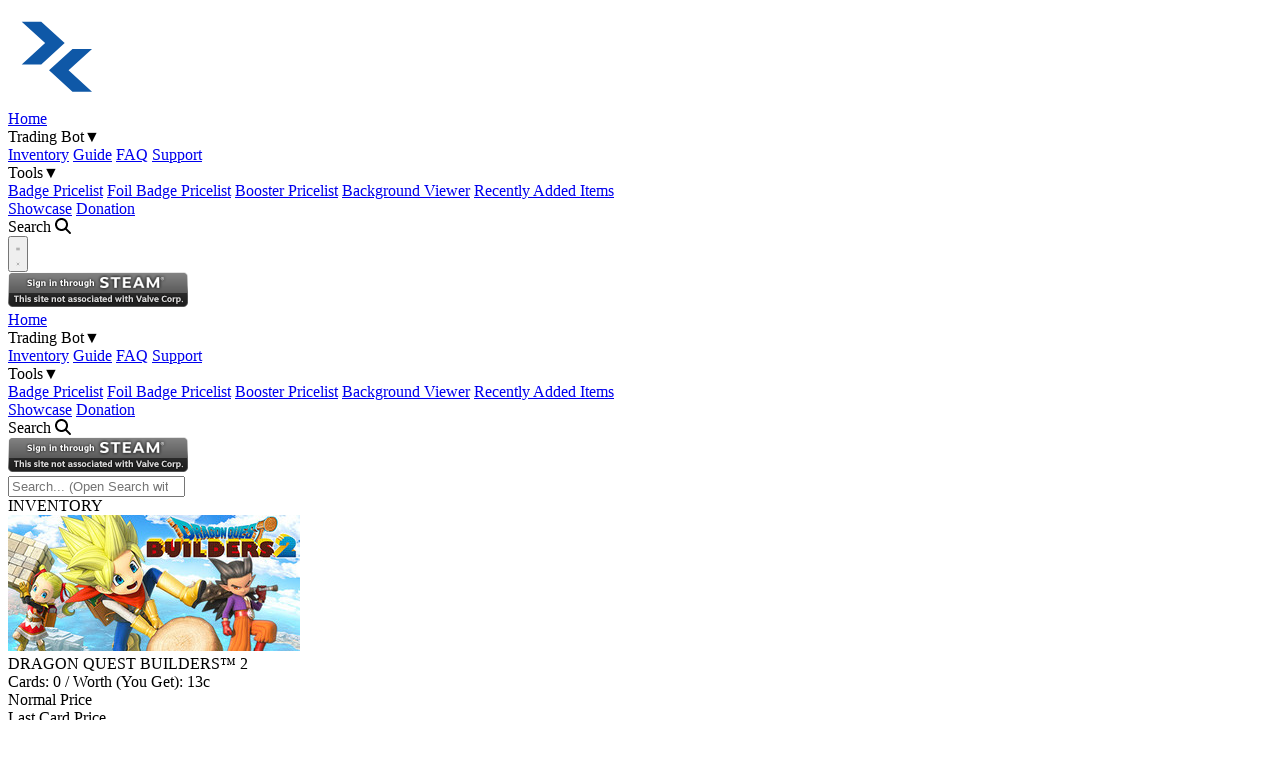

--- FILE ---
content_type: text/html; charset=UTF-8
request_url: https://www.steamcardexchange.net/index.php?inventorygame-appid-1072420
body_size: 6275
content:
<!doctype html>
<html lang="en">
<head>
	<meta charset="utf-8">
	<title>Inventory :: DRAGON QUEST BUILDERS™ 2</title>

  <meta name="viewport" content="width=device-width, initial-scale=1.0">
	<meta name="keywords" content="Games, Steam Games, Steam Trading Cards, Steam, Valve, Trading Cards, Cards, Steam Trading Cards Group, CardExchange, SteamCardExchange, CardTrades, Trades, Badge, Badges, Emoticon, Background, Trading Bot, Trading Bots, Bots, Showcase, Artwork, Pricelist, Pricelists, Tools, Background Viewer, Background Toplist, Badge Prices, Foil Badge Prices">
	<meta name="description" content="Steam Trading Cards related website featuring trading cards, badges, emoticons, backgrounds, artworks, pricelists, trading bot and other tools.">
	<meta property="og:site_name" content="www.SteamCardExchange.net">
	<meta property="og:type" content="website">
	<meta property="og:title" content="Inventory :: DRAGON QUEST BUILDERS™ 2">
	<meta property="og:description" content="DRAGON QUEST BUILDERS™ 2 is a block-building RPG set in a fantasy land threatened by an evil cult. Explore, battle, build and harvest in the charming single-player campaign or build big projects in the online sandbox mode for up to 4-players.">
	<meta property="og:image" content="https://cdn.cloudflare.steamstatic.com//steam/apps/1072420/header_292x136.jpg">

	<meta name="application-name" content="www.SteamCardExchange.net">
	<meta name="robots" content="all">

  <link rel="preconnect" href="https://cdn.cloudflare.steamstatic.com/">
  <link rel="preconnect" href="https://community.cloudflare.steamstatic.com/">
  <link rel="preconnect" href="https://avatars.cloudflare.steamstatic.com/">
  <link rel="preconnect" href="https://steamcommunity.com/">

	<link rel="image_src" href="https://www.steamcardexchange.net/favicon-256x256.png">
  <link rel="apple-touch-icon" sizes="180x180" href="/apple-touch-icon.png">
  <link rel="shortcut icon" type="image/png" sizes="256x256" href="/favicon-256x256.png">
  <link rel="icon" type="image/png" sizes="32x32" href="/favicon-32x32.png">
  <link rel="icon" type="image/png" sizes="194x194" href="/favicon-194x194.png">
  <link rel="icon" type="image/png" sizes="192x192" href="/android-chrome-192x192.png">
  <link rel="icon" type="image/png" sizes="16x16" href="/favicon-16x16.png">
  <link rel="manifest" href="/site.webmanifest">
  <link rel="mask-icon" href="/safari-pinned-tab.svg" color="#0f58a7">
  <meta name="apple-mobile-web-app-title" content="Steam Card Exchange">
  <meta name="application-name" content="Steam Card Exchange">
  <meta name="msapplication-TileColor" content="#0f58a7">
  <meta name="msapplication-TileImage" content="/mstile-144x144.png">
  <meta name="theme-color" content="#0f58a7">

	<link rel="alternate" type="application/rss+xml" title="www.SteamCardExchange.net - Game Feed" href="https://www.steamcardexchange.net/include/rss/games.xml">
  <link rel="alternate" type="application/rss+xml" title="www.SteamCardExchange.net - Event Feed" href="https://www.steamcardexchange.net/include/rss/events.xml">
	<link rel="alternate" type="application/rss+xml" title="www.SteamCardExchange.net - News Feed" href="https://steamcommunity.com/groups/card-trading-card-trades/rss/">

  <!-- jQuery -->
  <script type="text/javascript" src="/static/lib/jquery/jquery.min.js?v=2025-08-18"></script>
  <!-- End jQuery -->

  <!-- DataTables -->
  <script type="text/javascript" src="/static/lib/datatables/datatables.min.js?v=2025-08-18"></script>
  <script type="text/javascript" src="/static/lib/datatables/datatables.defaults.js?v=2025-08-18"></script>
  <!-- End DataTables -->

  <!-- LazyLoad -->
  <script type="text/javascript" src="/static/lib/lazyload/lazyload.min.js?v=2025-08-18"></script>
  <!-- End LazyLoad -->

  <!-- Font Awesome -->
  <script type="text/javascript" src="/static/lib/fontawesome/fontawesome.min.js?v=2025-08-18"></script>
  <script type="text/javascript" src="/static/lib/fontawesome/solid.min.js?v=2025-08-18"></script>
  <!-- Font Awesome-->

  <!-- Steam Card Exchange -->
  <link rel="stylesheet" type="text/css" href="/static/main.css?v=2025-08-18">
  <script type="text/javascript" src="/static/main.js?v=2025-08-18"></script>
  <link rel="stylesheet" type="text/css" href="/static/steamprofile.css?v=2025-08-18">
  <!-- End Steam Card Exchange -->

	<!-- Matomo -->
	<script>
    var _paq = window._paq = window._paq || [];
    /* tracker methods like "setCustomDimension" should be called before "trackPageView" */
    _paq.push(['trackPageView']);
    _paq.push(['enableLinkTracking']);
    (function() {
    var u="//matomo.steamcardexchange.net/";
    _paq.push(['setTrackerUrl', u+'matomo.php']);
    _paq.push(['setSiteId', '3']);
    _paq.push(['HeatmapSessionRecording::disable']);
    _paq.push(['disableBrowserFeatureDetection']);
    var d=document, g=d.createElement('script'), s=d.getElementsByTagName('script')[0];
    g.async=true; g.src=u+'matomo.js'; s.parentNode.insertBefore(g,s);
    })();
	</script>
	<!-- End Matomo -->

  <!-- Steam CDN Definition -->
        <script type="text/javascript">
        var steamCDN = 'https://cdn.cloudflare.steamstatic.com/';
        var steamCDNItemPath = 'steamcommunity/public/images/items/';
        var steamCommunityCDN = 'https://community.cloudflare.steamstatic.com/';
        var steamAvatarCDN = 'https://avatars.cloudflare.steamstatic.com/';
      </script>
      <!-- End Steam CDN Definition -->
</head>	<body>
		<nav class="top-0 left-0 z-20 w-full border-b-2 lg:sticky bg-linear-to-b from-blue-light/90 to-blue-dark/90 border-blue backdrop-blur-xs">
  <div class="px-2 mx-auto max-w-(--breakpoint-2xl) lg:container">
    <div class="relative flex items-center justify-between h-10">
      <div class="flex items-center">
        <div class="flex">
          <a href="/index.php"><img src="/static/img/navbar-logo.svg" alt="SteamCardExchange Logo" class="w-52"></a>
        </div>
        <div class="hidden lg:ml-6 lg:block">
          <div class="flex space-x-4">
            <a href="/index.php" class="px-2 py-2 text-sm font-medium rounded-md hover:bg-gray-light-hover hover:text-white">Home</a>
            <div class="relative shrink-0 group hover:cursor-pointer">
              <div class="px-2 py-2 text-sm font-medium rounded-md hover:bg-gray-light-hover hover:text-white min-w-fit flex items-center">Trading Bot<span class="ml-1 align-top text-sxs">▼</span></div>
              <div class="absolute -translate-x-1/2 left-1/2">
                <div class="z-10 hidden w-32 mt-2 border-2 rounded-md bg-gray-dark group-hover:block border-blue">
                  <a href="/index.php?inventory" class="block px-4 py-2 text-sm rounded-t-md hover:bg-gray-dark-hover hover:text-white">Inventory</a>
                  <a href="/index.php?guide" class="block px-4 py-2 text-sm hover:bg-gray-dark-hover hover:text-white">Guide</a>
                  <a href="/index.php?faq" class="block px-4 py-2 text-sm hover:bg-gray-dark-hover hover:text-white">FAQ</a>
                  <a href="https://steamcommunity.com/groups/card-trading-card-trades/discussions/3/" target="_blank" class="block px-4 py-2 text-sm rounded-b-md hover:bg-gray-dark-hover hover:text-white">Support</a>
                </div>
              </div>
            </div>
            <div class="relative shrink-0 group hover:cursor-pointer">
              <div class="px-2 py-2 text-sm font-medium rounded-md hover:bg-gray-light-hover hover:text-white min-w-fit flex items-center">Tools<span class="ml-1 align-top text-sxs">▼</span></div>
              <div class="absolute -translate-x-1/2 left-1/2">
                <div class="z-10 hidden mt-2 border-2 rounded-md w-44 bg-gray-dark group-hover:block border-blue">
                  <a href="/index.php?badgeprices" class="block px-4 py-2 text-sm rounded-t-md hover:bg-gray-dark-hover hover:text-white">Badge Pricelist</a>
                  <a href="/index.php?foilbadgeprices" class="block px-4 py-2 text-sm hover:bg-gray-dark-hover hover:text-white">Foil Badge Pricelist</a>
                  <a href="/index.php?boosterprices" class="block px-4 py-2 text-sm hover:bg-gray-dark-hover hover:text-white">Booster Pricelist</a>
                  <a href="/index.php?backgroundviewer" class="block px-4 py-2 text-sm hover:bg-gray-dark-hover hover:text-white">Background Viewer</a>
                  <a href="/index.php?newitems" class="block px-4 py-2 text-sm rounded-b-md hover:bg-gray-dark-hover hover:text-white">Recently Added Items</a>
                </div>
              </div>
            </div>
            <a href="/index.php?showcase" class="px-2 py-2 text-sm font-medium rounded-md hover:bg-gray-light-hover hover:text-white">Showcase</a>
            <a href="/index.php?donation" class="px-2 py-2 text-sm font-medium rounded-md hover:bg-gray-light-hover hover:text-white">Donation</a>
            <div class="px-2 py-2 text-sm font-medium rounded-md hover:bg-gray-light-hover hover:text-white hover:cursor-pointer search-menu-trigger">Search <i class="fa-solid fa-magnifying-glass"></i></div>
          </div>
        </div>
      </div>
      <div class="flex lg:hidden">
        <button id="mobile-menu-trigger" type="button" class="inline-flex items-center justify-center p-2 rounded-md">
          <span class="sr-only">Open navigation menu</span>

          <svg class="block w-6 h-6 group/mobilenav" fill="none" viewBox="0 0 24 24" stroke-width="1.5" stroke="currentColor" aria-hidden="true">
            <path stroke-linecap="round" stroke-linejoin="round" d="M3.75 6.75h16.5M3.75 12h16.5m-16.5 5.25h16.5" />
          </svg>

          <svg class="hidden w-6 h-6" fill="none" viewBox="0 0 24 24" stroke-width="1.5" stroke="currentColor" aria-hidden="true">
            <path stroke-linecap="round" stroke-linejoin="round" d="M6 18L18 6M6 6l12 12" />
          </svg>
        </button>
      </div>
                    <div class="shrink-0 hidden lg:block">
                <a href="/index.php?login">
                  <img src="https://community.cloudflare.steamstatic.com/public/images/signinthroughsteam/sits_01.png" alt="Steam Login">
                </a>
              </div>
                </div>
  </div>

  <div class="hidden lg:hidden" id="mobile-menu">
    <div class="px-2 pt-2 pb-3 space-y-1 border-t border-white">
      <a href="/index.php" class="block px-3 py-2 text-base font-medium rounded-md hover:bg-gray-light-hover hover:text-white">Home</a>
      <div class="shrink-0 hover:cursor-pointer">
        <div data-toggle="toggle" data-target="#mobile-menu-bot" class="block px-3 py-2 text-base font-medium rounded-md hover:bg-gray-light-hover hover:text-white min-w-fit flex items-center">Trading Bot<span class="ml-1 align-top text-sxs">▼</span></div>
        <div id="mobile-menu-bot" class="z-10 hidden mt-1 ml-5 rounded-md">
          <a href="/index.php?inventory" class="block px-3 py-2 text-base rounded-md hover:bg-gray-dark-hover hover:text-white">Inventory</a>
          <a href="/index.php?guide" class="block px-3 py-2 text-base rounded-md hover:bg-gray-dark-hover hover:text-white">Guide</a>
          <a href="/index.php?faq" class="block px-3 py-2 text-base rounded-md hover:bg-gray-dark-hover hover:text-white">FAQ</a>
          <a href="https://steamcommunity.com/groups/card-trading-card-trades/discussions/3/" target="_blank" class="block px-3 py-2 text-base rounded-md hover:bg-gray-dark-hover hover:text-white">Support</a>
        </div>
      </div>
      <div class="shrink-0 hover:cursor-pointer">
        <div data-toggle="toggle" data-target="#mobile-menu-tools" class="block px-3 py-2 text-base font-medium rounded-md hover:bg-gray-light-hover hover:text-white min-w-fit flex items-center">Tools<span class="ml-1 align-top text-sxs">▼</span></div>
        <div id="mobile-menu-tools" class="z-10 hidden mt-1 ml-5 rounded-md">
          <a href="/index.php?badgeprices" class="block px-3 py-2 text-base rounded-md hover:bg-gray-dark-hover hover:text-white">Badge Pricelist</a>
          <a href="/index.php?foilbadgeprices" class="block px-3 py-2 text-base rounded-md hover:bg-gray-dark-hover hover:text-white">Foil Badge Pricelist</a>
          <a href="/index.php?boosterprices" class="block px-3 py-2 text-base rounded-md hover:bg-gray-dark-hover hover:text-white">Booster Pricelist</a>
          <a href="/index.php?backgroundviewer" class="block px-3 py-2 text-base rounded-md hover:bg-gray-dark-hover hover:text-white">Background Viewer</a>
          <a href="/index.php?newitems" class="block px-3 py-2 text-base rounded-md hover:bg-gray-dark-hover hover:text-white">Recently Added Items</a>
        </div>
      </div>
      <a href="/index.php?showcase" class="block px-3 py-2 text-base font-medium rounded-md hover:bg-gray-light-hover hover:text-white">Showcase</a>
      <a href="/index.php?donation" class="block px-3 py-2 text-base font-medium rounded-md hover:bg-gray-light-hover hover:text-white">Donation</a>
      <div class="block px-3 py-2 text-base font-medium rounded-md hover:bg-gray-light-hover hover:text-white hover:cursor-pointer search-menu-trigger">Search <i class="fa-solid fa-magnifying-glass"></i></div>
    </div>
                <div class="pt-4 pb-3 border-t border-white">
              <div class="flex items-center justify-center px-5">
                <div class="shrink-0">
                  <a href="/index.php?login">
                    <img src="https://community.cloudflare.steamstatic.com/public/images/signinthroughsteam/sits_01.png" alt="Steam Login">
                  </a>
                </div>
              </div>
            </div>
            </div>
</nav>    <div id="search-menu" class="hidden">
  <div class="fixed inset-0 z-50 flex items-start justify-center">
    <div class="fixed inset-0 backdrop-blur-xs search-menu-trigger"></div>
    <div class="relative w-full max-w-4xl mx-4 my-4 lg:mt-20">
      <div class="overflow-hidden border-2 rounded-lg border-key-gray">
        <input type="search" id="search-input" class="block w-full appearance-none p-2! border-transparent focus:border-transparent focus:ring-0 text-white!" data-search-request="SearchInventory" data-search-target="#search-results" placeholder="Search... (Open Search with &quot;/&quot; hotkey from anywhere.)" type="text" tabindex="0">
        <div id="search-results" class="overflow-y-auto border-t divide-y max-h-[calc(100vh-6rem)] lg:max-h-[calc(100vh-12rem)] divide-key-gray border-key-gray hidden">
        </div>
      </div>
    </div>
  </div>
</div>
    <main class="container relative px-2 mx-auto my-5">
      <div class="flex items-center p-3 overflow-hidden leading-none bg-black">
  <div class="w-3.5 h-3.5 bg-blue ml-1 mr-4 shrink-0"></div>
  <span class="tracking-wider text-3.5xl font-league-gothic truncate">INVENTORY</span>
</div>
        <div class="flex mt-0.5 bg-gray-dark flex-wrap">
          <div class="p-5 shrink-0">
            <a href="https://store.steampowered.com/app/1072420/?curator_clanid=7048508&utm_source=SteamCardExchange&utm_medium=SteamCardExchange&utm_campaign=SCE Showcase" target="_blank">
              <img loading="lazy" class="h-20" src="https://cdn.cloudflare.steamstatic.com//steam/apps/1072420/header_292x136.jpg" alt="DRAGON QUEST BUILDERS™ 2 Logo">
            </a>
          </div>
          <div class="flex flex-col justify-center p-5 gap-y-1">
            <div>DRAGON QUEST BUILDERS™ 2</div>
            <div class="text-sm text-key-gray">Cards: 0 / Worth (You Get): 13c</div>
            <div class="flex flex-col justify-start gap-3 lg:flex-row">
              <div class="flex items-center py-1.5 px-2  leading-3 bg-black rounded-xs">
                <div class="w-2 h-2 mr-1.5 bg-key-green"></div>
                Normal Price
              </div>
              <div class="flex items-center py-1.5 px-2 leading-3 bg-black rounded-xs">
                <div class="w-2 h-2 mr-1.5 bg-key-red"></div>
                Last Card Price
              </div>
              <div class="flex items-center py-1.5 px-2  leading-3 bg-black rounded-xs">
                <div class="w-2 h-2 mr-1.5 bg-key-yellow-dark"></div>
                Overstocked
              </div>
            </div>
          </div>
        </div>

        <div class="flex flex-col lg:flex-row justify-between items-center px-2 lg:px-5 py-2 gap-2 mx-auto mt-0.5 bg-gray-dark leading-none">
          <div class="flex self-stretch gap-2 lg:self-start">
            <a href="https://steamcommunity.com/tradeoffer/new/?partner=83905207&token=tEx7-bXd" target="_blank" rel="noreferrer" class="btn-primary lg:w-min">Make Offer</a>
          </div>
          <div class="flex flex-col self-stretch gap-2 lg:flex-row lg:self-end">
                        <a href="/index.php?gamepage-appid-1072420" class="btn-primary">Showcase</a>
                              <a href="https://store.steampowered.com/app/1072420/?curator_clanid=7048508&utm_source=SteamCardExchange&utm_medium=SteamCardExchange&utm_campaign=SCE Showcase" target="_blank" class="btn-primary lg:w-min">Steam Store</a>
                  <a href="https://steamcommunity.com/app/1072420/?curator_clanid=7048508&utm_source=SteamCardExchange&utm_medium=SteamCardExchange&utm_campaign=SCE Showcase" target="_blank" class="btn-primary lg:w-min">Game Hub</a>
                                  <a href="https://store.steampowered.com/points/shop/app/1072420" target="_blank" class="btn-primary lg:w-min">Point Shop</a>
                                  <a href="https://steamcommunity.com/market/search?appid=753&category_753_Game%5B%5D=tag_app_1072420" target="_blank" class="btn-primary lg:w-min">Steam Market</a>
                                  <a href="https://steamcommunity.com/my/gamecards/1072420/" target="_blank" class="btn-primary lg:w-min">Profile (Normal)</a>
                  <a href="https://steamcommunity.com/my/gamecards/1072420/?border=1" target="_blank" class="btn-primary lg:w-min">Profile (Foil)</a>
                          </div>
        </div>
                  <div class="grid grid-cols-2 gap-0.5 mt-0.5 sm:grid-cols-3 md:grid-cols-4 lg:grid-cols-5 xl:grid-cols-7 2xl:grid-cols-8">
                              <div class="flex flex-col items-center p-5 gap-y-2.5 bg-gray-dark text-center">
                    <img loading="lazy" src="https://steamcommunity-a.akamaihd.net/economy/image/[base64]" alt="God of destruction Shido (Malroth)" class="grayscale">
                    <div class="text-sm break-words">God of destruction Shido (Malroth)</div>
                    <div class="mt-auto text-sm">
                                            <div class="text-key-grayscale">Stock: 0</div>
                      <div>Worth (You Get): <span class="font-open-sans">13</span>c</div>
                      <div>Price (You Pay): -</div>
                    </div>
                                              <button disabled class="btn-primary">Not available</button>
                                          </div>
                                  <div class="flex flex-col items-center p-5 gap-y-2.5 bg-gray-dark text-center">
                    <img loading="lazy" src="https://steamcommunity-a.akamaihd.net/economy/image/[base64]" alt="Young Boy Shido (Malroth)" class="grayscale">
                    <div class="text-sm break-words">Young Boy Shido (Malroth)</div>
                    <div class="mt-auto text-sm">
                                            <div class="text-key-grayscale">Stock: 0</div>
                      <div>Worth (You Get): <span class="font-open-sans">13</span>c</div>
                      <div>Price (You Pay): -</div>
                    </div>
                                              <button disabled class="btn-primary">Not available</button>
                                          </div>
                                  <div class="flex flex-col items-center p-5 gap-y-2.5 bg-gray-dark text-center">
                    <img loading="lazy" src="https://steamcommunity-a.akamaihd.net/economy/image/[base64]" alt="Hargon" class="grayscale">
                    <div class="text-sm break-words">Hargon</div>
                    <div class="mt-auto text-sm">
                                            <div class="text-key-grayscale">Stock: 0</div>
                      <div>Worth (You Get): <span class="font-open-sans">13</span>c</div>
                      <div>Price (You Pay): -</div>
                    </div>
                                              <button disabled class="btn-primary">Not available</button>
                                          </div>
                                  <div class="flex flex-col items-center p-5 gap-y-2.5 bg-gray-dark text-center">
                    <img loading="lazy" src="https://steamcommunity-a.akamaihd.net/economy/image/[base64]" alt="Builder (Girl)" class="grayscale">
                    <div class="text-sm break-words">Builder (Girl)</div>
                    <div class="mt-auto text-sm">
                                            <div class="text-key-grayscale">Stock: 0</div>
                      <div>Worth (You Get): <span class="font-open-sans">13</span>c</div>
                      <div>Price (You Pay): -</div>
                    </div>
                                              <button disabled class="btn-primary">Not available</button>
                                          </div>
                                  <div class="flex flex-col items-center p-5 gap-y-2.5 bg-gray-dark text-center">
                    <img loading="lazy" src="https://steamcommunity-a.akamaihd.net/economy/image/[base64]" alt="Builder (Boy)" class="grayscale">
                    <div class="text-sm break-words">Builder (Boy)</div>
                    <div class="mt-auto text-sm">
                                            <div class="text-key-grayscale">Stock: 0</div>
                      <div>Worth (You Get): <span class="font-open-sans">13</span>c</div>
                      <div>Price (You Pay): -</div>
                    </div>
                                              <button disabled class="btn-primary">Not available</button>
                                          </div>
                                  <div class="bg-gray-dark flex sm:flex md:flex lg:hidden xl:flex 2xl:flex"></div>
                                  <div class="bg-gray-dark hidden sm:hidden md:flex lg:hidden xl:flex 2xl:flex"></div>
                                  <div class="bg-gray-dark hidden sm:hidden md:flex lg:hidden xl:hidden 2xl:flex"></div>
                                  <div class="bg-gray-dark hidden sm:hidden md:hidden lg:hidden xl:hidden 2xl:hidden"></div>
                                  <div class="bg-gray-dark hidden sm:hidden md:hidden lg:hidden xl:hidden 2xl:hidden"></div>
                                  <div class="bg-gray-dark hidden sm:hidden md:hidden lg:hidden xl:hidden 2xl:hidden"></div>
                                  <div class="bg-gray-dark hidden sm:hidden md:hidden lg:hidden xl:hidden 2xl:hidden"></div>
                                  <div class="bg-gray-dark hidden sm:hidden md:hidden lg:hidden xl:hidden 2xl:hidden"></div>
                            </div>
              </main>
    <script type="text/javascript">
  var userAvatarURL = 'https://avatars.cloudflare.steamstatic.com/fef49e7fa7e1997310d705b2a6158ff8dc1cdfeb_full.jpg';
</script>

<div id="gallery-static" class="hidden">
  <div class="fixed inset-0 z-50 flex items-start justify-center sm:items-center">
    <div class="fixed inset-0 backdrop-blur-xs gallery-close"></div>
    <div class="relative flex flex-col items-center p-2 mx-4 my-4 border border-blue bg-gray-light">
      <div class="relative">
        <div class="absolute top-0 left-0 w-1/2 h-full text-left cursor-pointer select-none gallery-previous group highlight-color-none"><div class="absolute left-0 hidden p-2 mt-2 select-none sm:mt-4 rounded-r-md bg-gray-light w-min group-hover:block">Previous</div></div>
        <div class="absolute top-0 right-0 w-1/2 h-full text-right cursor-pointer select-none gallery-next group highlight-color-none"><div class="absolute right-0 hidden p-2 mt-2 select-none sm:mt-4 rounded-l-md bg-gray-light w-min group-hover:block">Next</div></div>
        <img id="gallery-static-src" class="min-w-[120px] min-h-[201px] max-h-[80vh] loading">
      </div>
      <div id="gallery-static-desc" class="mt-1 text-center text-key-gray"></div>
      <div class="flex flex-row justify-between w-full mt-1">
        <button class="btn-primary gallery-previous-btn w-min">Previous</button>
        <button class="btn-primary gallery-close w-min">Close</button>
        <button class="btn-primary gallery-next-btn w-min">Next</button>
      </div>
    </div>
  </div>
</div>

<div id="gallery-video" class="hidden">
  <div class="fixed inset-0 z-50 flex items-start justify-center sm:items-center">
    <div class="fixed inset-0 backdrop-blur-xs gallery-close"></div>
    <div class="relative flex flex-col items-center p-2 mx-4 my-4 border border-blue bg-gray-light">
      <div class="relative">
        <div class="absolute top-0 left-0 z-50 w-1/2 h-full text-left cursor-pointer select-none gallery-previous group highlight-color-none"><div class="absolute left-0 hidden p-2 mt-2 select-none sm:mt-4 rounded-r-md bg-gray-light w-min group-hover:block">Previous</div></div>
        <div class="absolute top-0 right-0 z-50 w-1/2 h-full text-right cursor-pointer select-none gallery-next group highlight-color-none"><div class="absolute right-0 hidden p-2 mt-2 select-none sm:mt-4 rounded-l-md bg-gray-light w-min group-hover:block">Next</div></div>
        <video class="min-w-[120px] min-h-[201px] max-h-[80vh]" preload="none" autoplay="" playsinline="" loop="" disablePictureInPicture="">
          <source id="gallery-video-src">
        </video>
      </div>
      <div id="gallery-video-desc" class="mt-1 text-center text-key-gray"></div>
      <div class="flex flex-row justify-between w-full mt-1">
        <button class="btn-primary gallery-previous-btn w-min">Previous</button>
        <button class="btn-primary gallery-close w-min">Close</button>
        <button class="btn-primary gallery-next-btn w-min">Next</button>
      </div>
    </div>
  </div>
</div>
    <footer class="sticky top-[100vh] bg-black py-3 border-t-2 border-blue">
  <div class="container flex flex-col items-center px-2 mx-auto leading-none text-center xl:flex-row xl:text-left">
    <img src="/static/img/sce-logo-bw.svg" alt="SteamCardExchange Logo" class="h-8 mr-3">
    <div class="flex flex-col mt-1.5 text-xs xl:mt-0">
      <div class="flex flex-col xl:flex-row">
        <p>&copy; 2013-2026 Steam Card Exchange<p>
        <span class="hidden mx-1 xl:flex">-</span>
        <p class="mt-1.5 xl:mt-0">Made by <a href="https://steamcommunity.com/id/GermanDarknes/" target="_blank">GermanDarknes</a></p>
      </div>
      <p class="mt-1.5 xl:mt-0">
        Steam Card Exchange is not affiliated with Valve or Steam. For more information please view the <a class="font-bold" href="/index.php?disclaimer">Disclaimer</a>, <a class="font-bold" href="/index.php?privacy">Privacy Policy</a>.
      </p>
      <p class="mt-1.5 xl:mt-0">
        Steam and the Steam logo are trademarks and/or registered trademarks of Valve Corporation in the U.S. and/or other countries. All other trademarks, logos and brand names are the property of their respective owners.
      </p>
    </div>
  </div>
  </footer>	</body>
</html>


--- FILE ---
content_type: text/css
request_url: https://www.steamcardexchange.net/static/main.css?v=2025-08-18
body_size: 14770
content:
/*! tailwindcss v4.1.12 | MIT License | https://tailwindcss.com */
@layer properties{@supports (((-webkit-hyphens:none)) and (not (margin-trim:inline))) or ((-moz-orient:inline) and (not (color:rgb(from red r g b)))){*,:before,:after,::backdrop{--tw-leading:initial;--tw-gradient-position:initial;--tw-gradient-from:#0000;--tw-gradient-via:#0000;--tw-gradient-to:#0000;--tw-gradient-stops:initial;--tw-gradient-via-stops:initial;--tw-gradient-from-position:0%;--tw-gradient-via-position:50%;--tw-gradient-to-position:100%;--tw-font-weight:initial;--tw-outline-style:solid;--tw-blur:initial;--tw-brightness:initial;--tw-contrast:initial;--tw-grayscale:initial;--tw-hue-rotate:initial;--tw-invert:initial;--tw-opacity:initial;--tw-saturate:initial;--tw-sepia:initial;--tw-drop-shadow:initial;--tw-drop-shadow-color:initial;--tw-drop-shadow-alpha:100%;--tw-drop-shadow-size:initial;--tw-translate-x:0;--tw-translate-y:0;--tw-translate-z:0;--tw-rotate-x:initial;--tw-rotate-y:initial;--tw-rotate-z:initial;--tw-skew-x:initial;--tw-skew-y:initial;--tw-space-y-reverse:0;--tw-space-x-reverse:0;--tw-divide-y-reverse:0;--tw-border-style:solid;--tw-tracking:initial;--tw-shadow:0 0 #0000;--tw-shadow-color:initial;--tw-shadow-alpha:100%;--tw-inset-shadow:0 0 #0000;--tw-inset-shadow-color:initial;--tw-inset-shadow-alpha:100%;--tw-ring-color:initial;--tw-ring-shadow:0 0 #0000;--tw-inset-ring-color:initial;--tw-inset-ring-shadow:0 0 #0000;--tw-ring-inset:initial;--tw-ring-offset-width:0px;--tw-ring-offset-color:#fff;--tw-ring-offset-shadow:0 0 #0000;--tw-backdrop-blur:initial;--tw-backdrop-brightness:initial;--tw-backdrop-contrast:initial;--tw-backdrop-grayscale:initial;--tw-backdrop-hue-rotate:initial;--tw-backdrop-invert:initial;--tw-backdrop-opacity:initial;--tw-backdrop-saturate:initial;--tw-backdrop-sepia:initial;--tw-content:"";--tw-border-spacing-x:0;--tw-border-spacing-y:0}}}@layer theme{:root,:host{--color-blue-50:oklch(97% .014 254.604);--color-blue-100:oklch(93.2% .032 255.585);--color-blue-200:oklch(88.2% .059 254.128);--color-blue-300:oklch(80.9% .105 251.813);--color-blue-400:oklch(70.7% .165 254.624);--color-blue-500:oklch(62.3% .214 259.815);--color-blue-600:oklch(54.6% .245 262.881);--color-blue-700:oklch(48.8% .243 264.376);--color-blue-800:oklch(42.4% .199 265.638);--color-blue-900:oklch(37.9% .146 265.522);--color-blue-950:oklch(28.2% .091 267.935);--color-gray-200:oklch(92.8% .006 264.531);--color-black:#000;--color-white:#fff;--spacing:.25rem;--breakpoint-2xl:96rem;--container-4xl:56rem;--text-xs:.75rem;--text-xs--line-height:calc(1/.75);--text-sm:.875rem;--text-sm--line-height:calc(1.25/.875);--text-base:1rem;--text-base--line-height:calc(1.5/1);--text-2xl:1.5rem;--text-2xl--line-height:calc(2/1.5);--font-weight-medium:500;--font-weight-semibold:600;--font-weight-bold:700;--tracking-wider:.05em;--leading-tight:1.25;--leading-loose:2;--radius-xs:.125rem;--radius-sm:.25rem;--radius-md:.375rem;--radius-lg:.5rem;--blur-xs:4px;--default-transition-duration:.15s;--default-transition-timing-function:cubic-bezier(.4,0,.2,1);--font-league-gothic:"League Gothic";--font-open-sans:"Open Sans";--color-white-hover:#ddd;--color-gray-background:#222428;--color-gray-dark:#111114;--color-gray-dark-hover:#050506;--color-gray-light:#18191c;--color-gray-light-hover:#070708;--color-gray-bright:#9e9e9e;--color-blue:#0f58a7;--color-blue-dark:#033c77;--color-blue-dark-glow:#16416c;--color-blue-dark-disabled:#535353;--color-blue-light:#0d56a3;--color-blue-light-glow:#095cb4;--color-blue-light-disabled:#676767;--color-rarity:#a0a0a0;--color-rarity-unknown:#a0a0a0;--color-rarity-common:#b2b2b2;--color-rarity-uncommon:#70b04a;--color-rarity-rare:#9e2020;--color-rarity-extraordinary:#8650ac;--color-rarity-precious:#505fac;--color-rarity-unparalleled:#e46100;--color-key-gray:#c5c5c5;--color-key-gray-dark:#333;--color-key-green:#159205;--color-key-red:#b52426;--color-key-orange:#d37000;--color-key-yellow-dark:#fbaf00;--color-key-yellow:#f8d210;--drop-shadow-glow:2px 2px 4px #ffffff4d,-2px -2px 4px #ffffff4d,-2px 2px 4px #ffffff4d,2px -2px 4px #ffffff4d;--text-sxs:.625rem;--text-3_5xl:2rem;--height-10_5:2.625rem}}@layer base{*,:after,:before,::backdrop{box-sizing:border-box;border:0 solid;margin:0;padding:0}::file-selector-button{box-sizing:border-box;border:0 solid;margin:0;padding:0}html,:host{-webkit-text-size-adjust:100%;tab-size:4;line-height:1.5;font-family:var(--default-font-family,ui-sans-serif,system-ui,sans-serif,"Apple Color Emoji","Segoe UI Emoji","Segoe UI Symbol","Noto Color Emoji");font-feature-settings:var(--default-font-feature-settings,normal);font-variation-settings:var(--default-font-variation-settings,normal);-webkit-tap-highlight-color:transparent}hr{height:0;color:inherit;border-top-width:1px}abbr:where([title]){-webkit-text-decoration:underline dotted;text-decoration:underline dotted}h1,h2,h3,h4,h5,h6{font-size:inherit;font-weight:inherit}a{color:inherit;-webkit-text-decoration:inherit;-webkit-text-decoration:inherit;-webkit-text-decoration:inherit;text-decoration:inherit}b,strong{font-weight:bolder}code,kbd,samp,pre{font-family:var(--default-mono-font-family,ui-monospace,SFMono-Regular,Menlo,Monaco,Consolas,"Liberation Mono","Courier New",monospace);font-feature-settings:var(--default-mono-font-feature-settings,normal);font-variation-settings:var(--default-mono-font-variation-settings,normal);font-size:1em}small{font-size:80%}sub,sup{vertical-align:baseline;font-size:75%;line-height:0;position:relative}sub{bottom:-.25em}sup{top:-.5em}table{text-indent:0;border-color:inherit;border-collapse:collapse}:-moz-focusring{outline:auto}progress{vertical-align:baseline}summary{display:list-item}ol,ul,menu{list-style:none}img,svg,video,canvas,audio,iframe,embed,object{vertical-align:middle;display:block}img,video{max-width:100%;height:auto}button,input,select,optgroup,textarea{font:inherit;font-feature-settings:inherit;font-variation-settings:inherit;letter-spacing:inherit;color:inherit;opacity:1;background-color:#0000;border-radius:0}::file-selector-button{font:inherit;font-feature-settings:inherit;font-variation-settings:inherit;letter-spacing:inherit;color:inherit;opacity:1;background-color:#0000;border-radius:0}:where(select:is([multiple],[size])) optgroup{font-weight:bolder}:where(select:is([multiple],[size])) optgroup option{padding-inline-start:20px}::file-selector-button{margin-inline-end:4px}::placeholder{opacity:1}@supports (not ((-webkit-appearance:-apple-pay-button))) or (contain-intrinsic-size:1px){::placeholder{color:currentColor}@supports (color:color-mix(in lab, red, red)){::placeholder{color:color-mix(in oklab,currentcolor 50%,transparent)}}}textarea{resize:vertical}::-webkit-search-decoration{-webkit-appearance:none}::-webkit-date-and-time-value{min-height:1lh;text-align:inherit}::-webkit-datetime-edit{padding-block:0}::-webkit-datetime-edit-year-field{padding-block:0}::-webkit-datetime-edit-month-field{padding-block:0}::-webkit-datetime-edit-day-field{padding-block:0}::-webkit-datetime-edit-hour-field{padding-block:0}::-webkit-datetime-edit-minute-field{padding-block:0}::-webkit-datetime-edit-second-field{padding-block:0}::-webkit-datetime-edit-millisecond-field{padding-block:0}::-webkit-datetime-edit-meridiem-field{padding-block:0}:-moz-ui-invalid{box-shadow:none}button,input:where([type=button],[type=reset],[type=submit]){appearance:button}::file-selector-button{appearance:button}::-webkit-inner-spin-button{height:auto}::-webkit-outer-spin-button{height:auto}[hidden]:where(:not([hidden=until-found])){display:none!important}*,:after,:before,::backdrop{border-color:var(--color-gray-200,currentcolor)}::file-selector-button{border-color:var(--color-gray-200,currentcolor)}:root{color-scheme:dark}*{margin:calc(var(--spacing)*0);padding:calc(var(--spacing)*0)}html{min-height:100vh}body{background-color:var(--color-gray-background);min-height:100vh;color:var(--color-white)}a{color:var(--color-white)}a:hover{color:var(--color-white-hover)}table{border-collapse:separate;--tw-border-spacing-x:calc(var(--spacing)*.5);--tw-border-spacing-y:calc(var(--spacing)*.5);width:100%;border-spacing:var(--tw-border-spacing-x)var(--tw-border-spacing-y)}th{background-color:var(--color-black);width:100%;height:100%;padding:calc(var(--spacing)*1);text-align:center}tr:nth-child(2n) td{background-color:var(--color-gray-light)}tr:nth-child(odd) td{background-color:var(--color-gray-dark)}td{text-align:center}td a{width:100%;height:100%;padding:calc(var(--spacing)*1);display:block}td a:hover{color:var(--color-white)}td a:hover:nth-child(odd){background-color:var(--color-gray-dark-hover)}td a:hover:nth-child(2n){background-color:var(--color-gray-light-hover)}input[type=text],input[type=password],input[type=number],input[type=search],select{background-color:var(--color-gray-light);padding:calc(var(--spacing)*0);text-indent:calc(var(--spacing)*1);color:var(--color-gray-bright)}ul{list-style-type:disc;list-style-position:inside}@font-face{font-family:League Gothic;src:url(/static/font/LeagueGothic/LeagueGothic-Regular.ttf)format("truetype");font-weight:400;font-style:normal}@font-face{font-family:Open Sans;src:url(/static/font/OpenSans/OpenSans-Regular.ttf)format("truetype");font-weight:400;font-style:normal}span.anchor{margin-top:-60px;padding-bottom:60px;display:block}[type=text],input:where(:not([type])),[type=email],[type=url],[type=password],[type=number],[type=date],[type=datetime-local],[type=month],[type=search],[type=tel],[type=time],[type=week],[multiple],textarea,select{appearance:none;--tw-shadow:0 0 #0000;background-color:#fff;border-width:1px;border-color:oklch(55.1% .027 264.364);border-radius:0;padding:.5rem .75rem;font-size:1rem;line-height:1.5rem}:is([type=text],input:where(:not([type])),[type=email],[type=url],[type=password],[type=number],[type=date],[type=datetime-local],[type=month],[type=search],[type=tel],[type=time],[type=week],[multiple],textarea,select):focus{outline-offset:2px;--tw-ring-inset:var(--tw-empty, );--tw-ring-offset-width:0px;--tw-ring-offset-color:#fff;--tw-ring-color:oklch(54.6% .245 262.881);--tw-ring-offset-shadow:var(--tw-ring-inset)0 0 0 var(--tw-ring-offset-width)var(--tw-ring-offset-color);--tw-ring-shadow:var(--tw-ring-inset)0 0 0 calc(1px + var(--tw-ring-offset-width))var(--tw-ring-color);box-shadow:var(--tw-ring-offset-shadow),var(--tw-ring-shadow),var(--tw-shadow);border-color:oklch(54.6% .245 262.881);outline:2px solid #0000}input::placeholder,textarea::placeholder{color:oklch(55.1% .027 264.364);opacity:1}::-webkit-datetime-edit-fields-wrapper{padding:0}::-webkit-date-and-time-value{min-height:1.5em}::-webkit-date-and-time-value{text-align:inherit}::-webkit-datetime-edit{display:inline-flex}::-webkit-datetime-edit{padding-top:0;padding-bottom:0}::-webkit-datetime-edit-year-field{padding-top:0;padding-bottom:0}::-webkit-datetime-edit-month-field{padding-top:0;padding-bottom:0}::-webkit-datetime-edit-day-field{padding-top:0;padding-bottom:0}::-webkit-datetime-edit-hour-field{padding-top:0;padding-bottom:0}::-webkit-datetime-edit-minute-field{padding-top:0;padding-bottom:0}::-webkit-datetime-edit-second-field{padding-top:0;padding-bottom:0}::-webkit-datetime-edit-millisecond-field{padding-top:0;padding-bottom:0}::-webkit-datetime-edit-meridiem-field{padding-top:0;padding-bottom:0}select{print-color-adjust:exact;background-image:url("data:image/svg+xml,%3csvg xmlns='http://www.w3.org/2000/svg' fill='none' viewBox='0 0 20 20'%3e%3cpath stroke='oklch(55.1%25 0.027 264.364)' stroke-linecap='round' stroke-linejoin='round' stroke-width='1.5' d='M6 8l4 4 4-4'/%3e%3c/svg%3e");background-position:right .5rem center;background-repeat:no-repeat;background-size:1.5em 1.5em;padding-right:2.5rem}[multiple],[size]:where(select:not([size="1"])){background-image:initial;background-position:initial;background-repeat:unset;background-size:initial;print-color-adjust:unset;padding-right:.75rem}[type=checkbox],[type=radio]{appearance:none;print-color-adjust:exact;vertical-align:middle;-webkit-user-select:none;user-select:none;color:oklch(54.6% .245 262.881);--tw-shadow:0 0 #0000;background-color:#fff;background-origin:border-box;border-width:1px;border-color:oklch(55.1% .027 264.364);flex-shrink:0;width:1rem;height:1rem;padding:0;display:inline-block}[type=checkbox]{border-radius:0}[type=radio]{border-radius:100%}[type=checkbox]:focus,[type=radio]:focus{outline-offset:2px;--tw-ring-inset:var(--tw-empty, );--tw-ring-offset-width:2px;--tw-ring-offset-color:#fff;--tw-ring-color:oklch(54.6% .245 262.881);--tw-ring-offset-shadow:var(--tw-ring-inset)0 0 0 var(--tw-ring-offset-width)var(--tw-ring-offset-color);--tw-ring-shadow:var(--tw-ring-inset)0 0 0 calc(2px + var(--tw-ring-offset-width))var(--tw-ring-color);box-shadow:var(--tw-ring-offset-shadow),var(--tw-ring-shadow),var(--tw-shadow);outline:2px solid #0000}[type=checkbox]:checked,[type=radio]:checked{background-color:currentColor;background-position:50%;background-repeat:no-repeat;background-size:100% 100%;border-color:#0000}[type=checkbox]:checked{background-image:url("data:image/svg+xml,%3csvg viewBox='0 0 16 16' fill='white' xmlns='http://www.w3.org/2000/svg'%3e%3cpath d='M12.207 4.793a1 1 0 010 1.414l-5 5a1 1 0 01-1.414 0l-2-2a1 1 0 011.414-1.414L6.5 9.086l4.293-4.293a1 1 0 011.414 0z'/%3e%3c/svg%3e")}@media (forced-colors:active){[type=checkbox]:checked{appearance:auto}}[type=radio]:checked{background-image:url("data:image/svg+xml,%3csvg viewBox='0 0 16 16' fill='white' xmlns='http://www.w3.org/2000/svg'%3e%3ccircle cx='8' cy='8' r='3'/%3e%3c/svg%3e")}@media (forced-colors:active){[type=radio]:checked{appearance:auto}}[type=checkbox]:checked:hover,[type=checkbox]:checked:focus,[type=radio]:checked:hover,[type=radio]:checked:focus{background-color:currentColor;border-color:#0000}[type=checkbox]:indeterminate{background-color:currentColor;background-image:url("data:image/svg+xml,%3csvg xmlns='http://www.w3.org/2000/svg' fill='none' viewBox='0 0 16 16'%3e%3cpath stroke='white' stroke-linecap='round' stroke-linejoin='round' stroke-width='2' d='M4 8h8'/%3e%3c/svg%3e");background-position:50%;background-repeat:no-repeat;background-size:100% 100%;border-color:#0000}@media (forced-colors:active){[type=checkbox]:indeterminate{appearance:auto}}[type=checkbox]:indeterminate:hover,[type=checkbox]:indeterminate:focus{background-color:currentColor;border-color:#0000}[type=file]{background:unset;border-color:inherit;font-size:unset;line-height:inherit;border-width:0;border-radius:0;padding:0}[type=file]:focus{outline:1px solid buttontext;outline:1px auto -webkit-focus-ring-color}}@layer components;@layer utilities{.pointer-events-none{pointer-events:none}.invisible{visibility:hidden}.visible{visibility:visible}.visible\!{visibility:visible!important}.hover-toggle-secondary{inset:calc(var(--spacing)*0);opacity:0;align-items:center;width:100%;height:100%;display:flex;position:absolute}.hover-toggle-secondary:is(:where(.group):hover *){opacity:1}.sr-only{clip:rect(0,0,0,0);white-space:nowrap;border-width:0;width:1px;height:1px;margin:-1px;padding:0;position:absolute;overflow:hidden}.absolute{position:absolute}.fixed{position:fixed}.relative{position:relative}.static{position:static}.sticky{position:sticky}.inset-0{inset:calc(var(--spacing)*0)}.top-0{top:calc(var(--spacing)*0)}.top-\[100vh\]{top:100vh}.right-0{right:calc(var(--spacing)*0)}.left-0{left:calc(var(--spacing)*0)}.left-1\/2{left:50%}.z-0{z-index:0}.z-10{z-index:10}.z-20{z-index:20}.z-50{z-index:50}.col-span-1{grid-column:span 1/span 1}.col-span-2{grid-column:span 2/span 2}.container{width:100%}@media (min-width:40rem){.container{max-width:40rem}}@media (min-width:48rem){.container{max-width:48rem}}@media (min-width:64rem){.container{max-width:64rem}}@media (min-width:80rem){.container{max-width:80rem}}@media (min-width:96rem){.container{max-width:96rem}}.m-1{margin:calc(var(--spacing)*1)}.-mx-0\.5{margin-inline:calc(var(--spacing)*-.5)}.mx-1{margin-inline:calc(var(--spacing)*1)}.mx-4{margin-inline:calc(var(--spacing)*4)}.mx-auto{margin-inline:auto}.table-border-fix{margin-inline:calc(var(--spacing)*-.5)}.my-0\.5{margin-block:calc(var(--spacing)*.5)}.my-4{margin-block:calc(var(--spacing)*4)}.my-5{margin-block:calc(var(--spacing)*5)}.mt-0\.5{margin-top:calc(var(--spacing)*.5)}.mt-1{margin-top:calc(var(--spacing)*1)}.mt-1\.5{margin-top:calc(var(--spacing)*1.5)}.mt-2{margin-top:calc(var(--spacing)*2)}.mt-2\.5{margin-top:calc(var(--spacing)*2.5)}.mt-3{margin-top:calc(var(--spacing)*3)}.mt-5{margin-top:calc(var(--spacing)*5)}.mt-auto{margin-top:auto}.mr-1\.5{margin-right:calc(var(--spacing)*1.5)}.mr-2{margin-right:calc(var(--spacing)*2)}.mr-3{margin-right:calc(var(--spacing)*3)}.mr-4{margin-right:calc(var(--spacing)*4)}.mr-5{margin-right:calc(var(--spacing)*5)}.mb-0\.5{margin-bottom:calc(var(--spacing)*.5)}.mb-2{margin-bottom:calc(var(--spacing)*2)}.ml-0\.5{margin-left:calc(var(--spacing)*.5)}.ml-1{margin-left:calc(var(--spacing)*1)}.ml-2{margin-left:calc(var(--spacing)*2)}.ml-3{margin-left:calc(var(--spacing)*3)}.ml-4{margin-left:calc(var(--spacing)*4)}.ml-5{margin-left:calc(var(--spacing)*5)}.ml-auto{margin-left:auto}.dataTables_wrapper{font-size:var(--text-sm);line-height:var(--tw-leading,var(--text-sm--line-height));--tw-leading:1;line-height:1}.dataTables_wrapper .dataTables_length select{width:calc(var(--spacing)*16)!important;background-color:var(--color-gray-light)!important;padding:calc(var(--spacing)*0)!important;font-size:var(--text-sm)!important;line-height:var(--tw-leading,var(--text-sm--line-height))!important;color:var(--color-gray-bright)!important}@media (min-width:64rem){.dataTables_wrapper .dataTables_paginate{gap:calc(var(--spacing)*0);flex-direction:row;width:min-content}}@media (min-width:64rem){.dataTables_wrapper .dataTables_paginate>span{justify-content:normal}}@supports (background-image:linear-gradient(in lab, red, red)){.dataTables_wrapper .dataTables_paginate .paginate_button{--tw-gradient-position:to bottom in oklab}}@media (min-width:64rem){.dataTables_wrapper .dataTables_paginate .paginate_button{margin-inline:calc(var(--spacing)*2)}}@supports (background-image:linear-gradient(in lab, red, red)){.dataTables_wrapper .dataTables_paginate .paginate_button.current{--tw-gradient-position:to bottom in oklab}}@media (min-width:64rem){.dataTables_wrapper .dataTables_paginate .paginate_button.current{margin-inline:calc(var(--spacing)*2)}}@supports (background-image:linear-gradient(in lab, red, red)){.dataTables_wrapper .dataTables_paginate .paginate_button.previous{--tw-gradient-position:to bottom in oklab}}@media (min-width:64rem){.dataTables_wrapper .dataTables_paginate .paginate_button.previous{margin-right:calc(var(--spacing)*2);margin-left:calc(var(--spacing)*0);--tw-gradient-from:transparent;--tw-gradient-stops:var(--tw-gradient-via-stops,var(--tw-gradient-position),var(--tw-gradient-from)var(--tw-gradient-from-position),var(--tw-gradient-to)var(--tw-gradient-to-position));--tw-gradient-to:transparent;width:min-content}}@supports (background-image:linear-gradient(in lab, red, red)){.dataTables_wrapper .dataTables_paginate .paginate_button.next{--tw-gradient-position:to bottom in oklab}}@media (min-width:64rem){.dataTables_wrapper .dataTables_paginate .paginate_button.next{margin-right:calc(var(--spacing)*0);margin-left:calc(var(--spacing)*2);--tw-gradient-from:transparent;--tw-gradient-stops:var(--tw-gradient-via-stops,var(--tw-gradient-position),var(--tw-gradient-from)var(--tw-gradient-from-position),var(--tw-gradient-to)var(--tw-gradient-to-position));--tw-gradient-to:transparent;width:min-content}}@media (min-width:64rem){.dataTables_wrapper .dataTables_paginate .paginate_button.disabled{--tw-gradient-from:transparent;--tw-gradient-stops:var(--tw-gradient-via-stops,var(--tw-gradient-position),var(--tw-gradient-from)var(--tw-gradient-from-position),var(--tw-gradient-to)var(--tw-gradient-to-position));--tw-gradient-to:transparent}}.dataTables_wrapper .dataTables_paginate{justify-content:space-between;gap:calc(var(--spacing)*3);text-align:center;flex-direction:column;width:100%;display:flex}@media (min-width:64rem){.dataTables_wrapper .dataTables_paginate{gap:calc(var(--spacing)*0);flex-direction:row;width:min-content}}.dataTables_wrapper .dataTables_paginate>span{flex-direction:row;justify-content:space-between;align-items:center;display:flex}@media (min-width:64rem){.dataTables_wrapper .dataTables_paginate>span{justify-content:normal}}@supports (background-image:linear-gradient(in lab, red, red)){.dataTables_wrapper .dataTables_paginate .paginate_button{--tw-gradient-position:to bottom in oklab}}@media (min-width:64rem){.dataTables_wrapper .dataTables_paginate .paginate_button{margin-inline:calc(var(--spacing)*2)}}@supports (background-image:linear-gradient(in lab, red, red)){.dataTables_wrapper .dataTables_paginate .paginate_button.current{--tw-gradient-position:to bottom in oklab}}@media (min-width:64rem){.dataTables_wrapper .dataTables_paginate .paginate_button.current{margin-inline:calc(var(--spacing)*2)}}@supports (background-image:linear-gradient(in lab, red, red)){.dataTables_wrapper .dataTables_paginate .paginate_button.previous{--tw-gradient-position:to bottom in oklab}}@media (min-width:64rem){.dataTables_wrapper .dataTables_paginate .paginate_button.previous{margin-right:calc(var(--spacing)*2);margin-left:calc(var(--spacing)*0);--tw-gradient-from:transparent;--tw-gradient-stops:var(--tw-gradient-via-stops,var(--tw-gradient-position),var(--tw-gradient-from)var(--tw-gradient-from-position),var(--tw-gradient-to)var(--tw-gradient-to-position));--tw-gradient-to:transparent;width:min-content}}@supports (background-image:linear-gradient(in lab, red, red)){.dataTables_wrapper .dataTables_paginate .paginate_button.next{--tw-gradient-position:to bottom in oklab}}@media (min-width:64rem){.dataTables_wrapper .dataTables_paginate .paginate_button.next{margin-right:calc(var(--spacing)*0);margin-left:calc(var(--spacing)*2);--tw-gradient-from:transparent;--tw-gradient-stops:var(--tw-gradient-via-stops,var(--tw-gradient-position),var(--tw-gradient-from)var(--tw-gradient-from-position),var(--tw-gradient-to)var(--tw-gradient-to-position));--tw-gradient-to:transparent;width:min-content}}@media (min-width:64rem){.dataTables_wrapper .dataTables_paginate .paginate_button.disabled{--tw-gradient-from:transparent;--tw-gradient-stops:var(--tw-gradient-via-stops,var(--tw-gradient-position),var(--tw-gradient-from)var(--tw-gradient-from-position),var(--tw-gradient-to)var(--tw-gradient-to-position));--tw-gradient-to:transparent}}.block{display:block}.contents{display:contents}.flex{display:flex}.grid{display:grid}.hidden{display:none}.inline{display:inline}.inline-block{display:inline-block}.inline-flex{display:inline-flex}.table{display:table}.dataTables_wrapper .dataTables_paginate .paginate_button{border-radius:var(--radius-sm);--tw-gradient-position:to bottom;width:100%;height:min-content}@supports (background-image:linear-gradient(in lab, red, red)){.dataTables_wrapper .dataTables_paginate .paginate_button{--tw-gradient-position:to bottom in oklab}}.dataTables_wrapper .dataTables_paginate .paginate_button{background-image:linear-gradient(var(--tw-gradient-stops));--tw-gradient-from:var(--color-blue-light);--tw-gradient-stops:var(--tw-gradient-via-stops,var(--tw-gradient-position),var(--tw-gradient-from)var(--tw-gradient-from-position),var(--tw-gradient-to)var(--tw-gradient-to-position));--tw-gradient-to:var(--color-blue-dark);padding-inline:calc(var(--spacing)*2);padding-block:calc(var(--spacing)*1);text-align:center;font-size:var(--text-xs);line-height:var(--tw-leading,var(--text-xs--line-height));--tw-font-weight:var(--font-weight-semibold);font-weight:var(--font-weight-semibold);white-space:nowrap}.dataTables_wrapper .dataTables_paginate .paginate_button:hover{cursor:pointer;--tw-gradient-from:var(--color-blue-light-glow);--tw-gradient-stops:var(--tw-gradient-via-stops,var(--tw-gradient-position),var(--tw-gradient-from)var(--tw-gradient-from-position),var(--tw-gradient-to)var(--tw-gradient-to-position));--tw-gradient-to:var(--color-blue-dark-glow);color:var(--color-white)}.dataTables_wrapper .dataTables_paginate .paginate_button:focus-visible{outline-style:var(--tw-outline-style);outline-offset:2px;outline-width:2px;outline-color:var(--color-blue-light);--tw-outline-style:solid;outline-style:solid}.dataTables_wrapper .dataTables_paginate .paginate_button:disabled{--tw-grayscale:grayscale(100%);filter:var(--tw-blur,)var(--tw-brightness,)var(--tw-contrast,)var(--tw-grayscale,)var(--tw-hue-rotate,)var(--tw-invert,)var(--tw-saturate,)var(--tw-sepia,)var(--tw-drop-shadow,)}.dataTables_wrapper .dataTables_paginate .paginate_button:disabled:hover{cursor:default}.dataTables_wrapper .dataTables_paginate .paginate_button{--tw-gradient-from:transparent;--tw-gradient-stops:var(--tw-gradient-via-stops,var(--tw-gradient-position),var(--tw-gradient-from)var(--tw-gradient-from-position),var(--tw-gradient-to)var(--tw-gradient-to-position));--tw-gradient-to:transparent}@media (min-width:64rem){.dataTables_wrapper .dataTables_paginate .paginate_button{margin-inline:calc(var(--spacing)*2)}}.dataTables_wrapper .dataTables_paginate .paginate_button.current{border-radius:var(--radius-sm);--tw-gradient-position:to bottom;width:100%;height:min-content}@supports (background-image:linear-gradient(in lab, red, red)){.dataTables_wrapper .dataTables_paginate .paginate_button.current{--tw-gradient-position:to bottom in oklab}}.dataTables_wrapper .dataTables_paginate .paginate_button.current{background-image:linear-gradient(var(--tw-gradient-stops));--tw-gradient-from:var(--color-blue-light);--tw-gradient-stops:var(--tw-gradient-via-stops,var(--tw-gradient-position),var(--tw-gradient-from)var(--tw-gradient-from-position),var(--tw-gradient-to)var(--tw-gradient-to-position));--tw-gradient-to:var(--color-blue-dark);padding-inline:calc(var(--spacing)*2);padding-block:calc(var(--spacing)*1);text-align:center;font-size:var(--text-xs);line-height:var(--tw-leading,var(--text-xs--line-height));--tw-font-weight:var(--font-weight-semibold);font-weight:var(--font-weight-semibold);white-space:nowrap}.dataTables_wrapper .dataTables_paginate .paginate_button.current:hover{cursor:pointer;--tw-gradient-from:var(--color-blue-light-glow);--tw-gradient-stops:var(--tw-gradient-via-stops,var(--tw-gradient-position),var(--tw-gradient-from)var(--tw-gradient-from-position),var(--tw-gradient-to)var(--tw-gradient-to-position));--tw-gradient-to:var(--color-blue-dark-glow);color:var(--color-white)}.dataTables_wrapper .dataTables_paginate .paginate_button.current:focus-visible{outline-style:var(--tw-outline-style);outline-offset:2px;outline-width:2px;outline-color:var(--color-blue-light);--tw-outline-style:solid;outline-style:solid}.dataTables_wrapper .dataTables_paginate .paginate_button.current:disabled{--tw-grayscale:grayscale(100%);filter:var(--tw-blur,)var(--tw-brightness,)var(--tw-contrast,)var(--tw-grayscale,)var(--tw-hue-rotate,)var(--tw-invert,)var(--tw-saturate,)var(--tw-sepia,)var(--tw-drop-shadow,)}.dataTables_wrapper .dataTables_paginate .paginate_button.current:disabled:hover{cursor:default}@media (min-width:64rem){.dataTables_wrapper .dataTables_paginate .paginate_button.current{margin-inline:calc(var(--spacing)*2)}}.dataTables_wrapper .dataTables_paginate .paginate_button.previous{border-radius:var(--radius-sm);--tw-gradient-position:to bottom;width:100%;height:min-content}@supports (background-image:linear-gradient(in lab, red, red)){.dataTables_wrapper .dataTables_paginate .paginate_button.previous{--tw-gradient-position:to bottom in oklab}}.dataTables_wrapper .dataTables_paginate .paginate_button.previous{background-image:linear-gradient(var(--tw-gradient-stops));--tw-gradient-from:var(--color-blue-light);--tw-gradient-stops:var(--tw-gradient-via-stops,var(--tw-gradient-position),var(--tw-gradient-from)var(--tw-gradient-from-position),var(--tw-gradient-to)var(--tw-gradient-to-position));--tw-gradient-to:var(--color-blue-dark);padding-inline:calc(var(--spacing)*2);padding-block:calc(var(--spacing)*1);text-align:center;font-size:var(--text-xs);line-height:var(--tw-leading,var(--text-xs--line-height));--tw-font-weight:var(--font-weight-semibold);font-weight:var(--font-weight-semibold);white-space:nowrap}.dataTables_wrapper .dataTables_paginate .paginate_button.previous:hover{cursor:pointer;--tw-gradient-from:var(--color-blue-light-glow);--tw-gradient-stops:var(--tw-gradient-via-stops,var(--tw-gradient-position),var(--tw-gradient-from)var(--tw-gradient-from-position),var(--tw-gradient-to)var(--tw-gradient-to-position));--tw-gradient-to:var(--color-blue-dark-glow);color:var(--color-white)}.dataTables_wrapper .dataTables_paginate .paginate_button.previous:focus-visible{outline-style:var(--tw-outline-style);outline-offset:2px;outline-width:2px;outline-color:var(--color-blue-light);--tw-outline-style:solid;outline-style:solid}.dataTables_wrapper .dataTables_paginate .paginate_button.previous:disabled{--tw-grayscale:grayscale(100%);filter:var(--tw-blur,)var(--tw-brightness,)var(--tw-contrast,)var(--tw-grayscale,)var(--tw-hue-rotate,)var(--tw-invert,)var(--tw-saturate,)var(--tw-sepia,)var(--tw-drop-shadow,)}.dataTables_wrapper .dataTables_paginate .paginate_button.previous:disabled:hover{cursor:default}@media (min-width:64rem){.dataTables_wrapper .dataTables_paginate .paginate_button.previous{margin-right:calc(var(--spacing)*2);margin-left:calc(var(--spacing)*0);--tw-gradient-from:transparent;--tw-gradient-stops:var(--tw-gradient-via-stops,var(--tw-gradient-position),var(--tw-gradient-from)var(--tw-gradient-from-position),var(--tw-gradient-to)var(--tw-gradient-to-position));--tw-gradient-to:transparent;width:min-content}}.dataTables_wrapper .dataTables_paginate .paginate_button.next{border-radius:var(--radius-sm);--tw-gradient-position:to bottom;width:100%;height:min-content}@supports (background-image:linear-gradient(in lab, red, red)){.dataTables_wrapper .dataTables_paginate .paginate_button.next{--tw-gradient-position:to bottom in oklab}}.dataTables_wrapper .dataTables_paginate .paginate_button.next{background-image:linear-gradient(var(--tw-gradient-stops));--tw-gradient-from:var(--color-blue-light);--tw-gradient-stops:var(--tw-gradient-via-stops,var(--tw-gradient-position),var(--tw-gradient-from)var(--tw-gradient-from-position),var(--tw-gradient-to)var(--tw-gradient-to-position));--tw-gradient-to:var(--color-blue-dark);padding-inline:calc(var(--spacing)*2);padding-block:calc(var(--spacing)*1);text-align:center;font-size:var(--text-xs);line-height:var(--tw-leading,var(--text-xs--line-height));--tw-font-weight:var(--font-weight-semibold);font-weight:var(--font-weight-semibold);white-space:nowrap}.dataTables_wrapper .dataTables_paginate .paginate_button.next:hover{cursor:pointer;--tw-gradient-from:var(--color-blue-light-glow);--tw-gradient-stops:var(--tw-gradient-via-stops,var(--tw-gradient-position),var(--tw-gradient-from)var(--tw-gradient-from-position),var(--tw-gradient-to)var(--tw-gradient-to-position));--tw-gradient-to:var(--color-blue-dark-glow);color:var(--color-white)}.dataTables_wrapper .dataTables_paginate .paginate_button.next:focus-visible{outline-style:var(--tw-outline-style);outline-offset:2px;outline-width:2px;outline-color:var(--color-blue-light);--tw-outline-style:solid;outline-style:solid}.dataTables_wrapper .dataTables_paginate .paginate_button.next:disabled{--tw-grayscale:grayscale(100%);filter:var(--tw-blur,)var(--tw-brightness,)var(--tw-contrast,)var(--tw-grayscale,)var(--tw-hue-rotate,)var(--tw-invert,)var(--tw-saturate,)var(--tw-sepia,)var(--tw-drop-shadow,)}.dataTables_wrapper .dataTables_paginate .paginate_button.next:disabled:hover{cursor:default}@media (min-width:64rem){.dataTables_wrapper .dataTables_paginate .paginate_button.next{margin-right:calc(var(--spacing)*0);margin-left:calc(var(--spacing)*2);--tw-gradient-from:transparent;--tw-gradient-stops:var(--tw-gradient-via-stops,var(--tw-gradient-position),var(--tw-gradient-from)var(--tw-gradient-from-position),var(--tw-gradient-to)var(--tw-gradient-to-position));--tw-gradient-to:transparent;width:min-content}}.dataTables_wrapper .dataTables_paginate .paginate_button.disabled{--tw-grayscale:grayscale(100%);filter:var(--tw-blur,)var(--tw-brightness,)var(--tw-contrast,)var(--tw-grayscale,)var(--tw-hue-rotate,)var(--tw-invert,)var(--tw-saturate,)var(--tw-sepia,)var(--tw-drop-shadow,)}.dataTables_wrapper .dataTables_paginate .paginate_button.disabled:hover{cursor:default}@media (min-width:64rem){.dataTables_wrapper .dataTables_paginate .paginate_button.disabled{--tw-gradient-from:transparent;--tw-gradient-stops:var(--tw-gradient-via-stops,var(--tw-gradient-position),var(--tw-gradient-from)var(--tw-gradient-from-position),var(--tw-gradient-to)var(--tw-gradient-to-position));--tw-gradient-to:transparent}}.dataTables_wrapper .dataTables_paginate .next.paginate_button{border-radius:var(--radius-sm);--tw-gradient-position:to bottom;width:100%;height:min-content}@supports (background-image:linear-gradient(in lab, red, red)){.dataTables_wrapper .dataTables_paginate .next.paginate_button{--tw-gradient-position:to bottom in oklab}}.dataTables_wrapper .dataTables_paginate .next.paginate_button{background-image:linear-gradient(var(--tw-gradient-stops));--tw-gradient-from:var(--color-blue-light);--tw-gradient-stops:var(--tw-gradient-via-stops,var(--tw-gradient-position),var(--tw-gradient-from)var(--tw-gradient-from-position),var(--tw-gradient-to)var(--tw-gradient-to-position));--tw-gradient-to:var(--color-blue-dark);padding-inline:calc(var(--spacing)*2);padding-block:calc(var(--spacing)*1);text-align:center;font-size:var(--text-xs);line-height:var(--tw-leading,var(--text-xs--line-height));--tw-font-weight:var(--font-weight-semibold);font-weight:var(--font-weight-semibold);white-space:nowrap}.dataTables_wrapper .dataTables_paginate .next.paginate_button:hover{cursor:pointer;--tw-gradient-from:var(--color-blue-light-glow);--tw-gradient-stops:var(--tw-gradient-via-stops,var(--tw-gradient-position),var(--tw-gradient-from)var(--tw-gradient-from-position),var(--tw-gradient-to)var(--tw-gradient-to-position));--tw-gradient-to:var(--color-blue-dark-glow);color:var(--color-white)}.dataTables_wrapper .dataTables_paginate .next.paginate_button:focus-visible{outline-style:var(--tw-outline-style);outline-offset:2px;outline-width:2px;outline-color:var(--color-blue-light);--tw-outline-style:solid;outline-style:solid}.dataTables_wrapper .dataTables_paginate .next.paginate_button:disabled{--tw-grayscale:grayscale(100%);filter:var(--tw-blur,)var(--tw-brightness,)var(--tw-contrast,)var(--tw-grayscale,)var(--tw-hue-rotate,)var(--tw-invert,)var(--tw-saturate,)var(--tw-sepia,)var(--tw-drop-shadow,)}.dataTables_wrapper .dataTables_paginate .next.paginate_button:disabled:hover{cursor:default}@media (min-width:64rem){.dataTables_wrapper .dataTables_paginate .next.paginate_button{margin-right:calc(var(--spacing)*0);margin-left:calc(var(--spacing)*2);--tw-gradient-from:transparent;--tw-gradient-stops:var(--tw-gradient-via-stops,var(--tw-gradient-position),var(--tw-gradient-from)var(--tw-gradient-from-position),var(--tw-gradient-to)var(--tw-gradient-to-position));--tw-gradient-to:transparent;width:min-content}}.dataTables_wrapper .dataTables_paginate .previous.paginate_button{border-radius:var(--radius-sm);--tw-gradient-position:to bottom;width:100%;height:min-content}@supports (background-image:linear-gradient(in lab, red, red)){.dataTables_wrapper .dataTables_paginate .previous.paginate_button{--tw-gradient-position:to bottom in oklab}}.dataTables_wrapper .dataTables_paginate .previous.paginate_button{background-image:linear-gradient(var(--tw-gradient-stops));--tw-gradient-from:var(--color-blue-light);--tw-gradient-stops:var(--tw-gradient-via-stops,var(--tw-gradient-position),var(--tw-gradient-from)var(--tw-gradient-from-position),var(--tw-gradient-to)var(--tw-gradient-to-position));--tw-gradient-to:var(--color-blue-dark);padding-inline:calc(var(--spacing)*2);padding-block:calc(var(--spacing)*1);text-align:center;font-size:var(--text-xs);line-height:var(--tw-leading,var(--text-xs--line-height));--tw-font-weight:var(--font-weight-semibold);font-weight:var(--font-weight-semibold);white-space:nowrap}.dataTables_wrapper .dataTables_paginate .previous.paginate_button:hover{cursor:pointer;--tw-gradient-from:var(--color-blue-light-glow);--tw-gradient-stops:var(--tw-gradient-via-stops,var(--tw-gradient-position),var(--tw-gradient-from)var(--tw-gradient-from-position),var(--tw-gradient-to)var(--tw-gradient-to-position));--tw-gradient-to:var(--color-blue-dark-glow);color:var(--color-white)}.dataTables_wrapper .dataTables_paginate .previous.paginate_button:focus-visible{outline-style:var(--tw-outline-style);outline-offset:2px;outline-width:2px;outline-color:var(--color-blue-light);--tw-outline-style:solid;outline-style:solid}.dataTables_wrapper .dataTables_paginate .previous.paginate_button:disabled{--tw-grayscale:grayscale(100%);filter:var(--tw-blur,)var(--tw-brightness,)var(--tw-contrast,)var(--tw-grayscale,)var(--tw-hue-rotate,)var(--tw-invert,)var(--tw-saturate,)var(--tw-sepia,)var(--tw-drop-shadow,)}.dataTables_wrapper .dataTables_paginate .previous.paginate_button:disabled:hover{cursor:default}@media (min-width:64rem){.dataTables_wrapper .dataTables_paginate .previous.paginate_button{margin-right:calc(var(--spacing)*2);margin-left:calc(var(--spacing)*0);--tw-gradient-from:transparent;--tw-gradient-stops:var(--tw-gradient-via-stops,var(--tw-gradient-position),var(--tw-gradient-from)var(--tw-gradient-from-position),var(--tw-gradient-to)var(--tw-gradient-to-position));--tw-gradient-to:transparent;width:min-content}}.dataTables_wrapper .dataTables_paginate .current.paginate_button{border-radius:var(--radius-sm);--tw-gradient-position:to bottom;width:100%;height:min-content}@supports (background-image:linear-gradient(in lab, red, red)){.dataTables_wrapper .dataTables_paginate .current.paginate_button{--tw-gradient-position:to bottom in oklab}}.dataTables_wrapper .dataTables_paginate .current.paginate_button{background-image:linear-gradient(var(--tw-gradient-stops));--tw-gradient-from:var(--color-blue-light);--tw-gradient-stops:var(--tw-gradient-via-stops,var(--tw-gradient-position),var(--tw-gradient-from)var(--tw-gradient-from-position),var(--tw-gradient-to)var(--tw-gradient-to-position));--tw-gradient-to:var(--color-blue-dark);padding-inline:calc(var(--spacing)*2);padding-block:calc(var(--spacing)*1);text-align:center;font-size:var(--text-xs);line-height:var(--tw-leading,var(--text-xs--line-height));--tw-font-weight:var(--font-weight-semibold);font-weight:var(--font-weight-semibold);white-space:nowrap}.dataTables_wrapper .dataTables_paginate .current.paginate_button:hover{cursor:pointer;--tw-gradient-from:var(--color-blue-light-glow);--tw-gradient-stops:var(--tw-gradient-via-stops,var(--tw-gradient-position),var(--tw-gradient-from)var(--tw-gradient-from-position),var(--tw-gradient-to)var(--tw-gradient-to-position));--tw-gradient-to:var(--color-blue-dark-glow);color:var(--color-white)}.dataTables_wrapper .dataTables_paginate .current.paginate_button:focus-visible{outline-style:var(--tw-outline-style);outline-offset:2px;outline-width:2px;outline-color:var(--color-blue-light);--tw-outline-style:solid;outline-style:solid}.dataTables_wrapper .dataTables_paginate .current.paginate_button:disabled{--tw-grayscale:grayscale(100%);filter:var(--tw-blur,)var(--tw-brightness,)var(--tw-contrast,)var(--tw-grayscale,)var(--tw-hue-rotate,)var(--tw-invert,)var(--tw-saturate,)var(--tw-sepia,)var(--tw-drop-shadow,)}.dataTables_wrapper .dataTables_paginate .current.paginate_button:disabled:hover{cursor:default}@media (min-width:64rem){.dataTables_wrapper .dataTables_paginate .current.paginate_button{margin-inline:calc(var(--spacing)*2)}}.btn-primary{border-radius:var(--radius-sm);--tw-gradient-position:to bottom;width:100%;height:min-content}@supports (background-image:linear-gradient(in lab, red, red)){.btn-primary{--tw-gradient-position:to bottom in oklab}}.btn-primary{background-image:linear-gradient(var(--tw-gradient-stops));--tw-gradient-from:var(--color-blue-light);--tw-gradient-stops:var(--tw-gradient-via-stops,var(--tw-gradient-position),var(--tw-gradient-from)var(--tw-gradient-from-position),var(--tw-gradient-to)var(--tw-gradient-to-position));--tw-gradient-to:var(--color-blue-dark);padding-inline:calc(var(--spacing)*2);padding-block:calc(var(--spacing)*1);text-align:center;font-size:var(--text-xs);line-height:var(--tw-leading,var(--text-xs--line-height));--tw-font-weight:var(--font-weight-semibold);font-weight:var(--font-weight-semibold);white-space:nowrap}.btn-primary:hover{cursor:pointer;--tw-gradient-from:var(--color-blue-light-glow);--tw-gradient-stops:var(--tw-gradient-via-stops,var(--tw-gradient-position),var(--tw-gradient-from)var(--tw-gradient-from-position),var(--tw-gradient-to)var(--tw-gradient-to-position));--tw-gradient-to:var(--color-blue-dark-glow);color:var(--color-white)}.btn-primary:focus-visible{outline-style:var(--tw-outline-style);outline-offset:2px;outline-width:2px;outline-color:var(--color-blue-light);--tw-outline-style:solid;outline-style:solid}.btn-primary:disabled{--tw-grayscale:grayscale(100%);filter:var(--tw-blur,)var(--tw-brightness,)var(--tw-contrast,)var(--tw-grayscale,)var(--tw-hue-rotate,)var(--tw-invert,)var(--tw-saturate,)var(--tw-sepia,)var(--tw-drop-shadow,)}.btn-primary:disabled:hover{cursor:default}table.dataTable thead .sorting,.dataTable table thead .sorting_asc,.dataTable table thead .sorting_desc,.dataTable table thead .sorting_asc_disabled,.dataTable table thead .sorting_desc_disabled{background-position:100%;background-repeat:no-repeat}table.dataTable thead{height:calc(var(--spacing)*8)}table.dataTable thead .sorting{background-image:url(/static/lib/datatables/img/sort_both.png)}table.dataTable thead .sorting_asc{background-image:url(/static/lib/datatables/img/sort_asc.png)}table.dataTable thead .sorting_desc{background-image:url(/static/lib/datatables/img/sort_desc.png)}table.dataTable thead .sorting_asc_disabled{background-image:url(/static/lib/datatables/img/sort_asc_disabled.png)}table.dataTable thead .sorting_desc_disabled{background-image:url(/static/lib/datatables/img/sort_desc_disabled.png)}.h-1\.5{height:calc(var(--spacing)*1.5)}.h-2{height:calc(var(--spacing)*2)}.h-3{height:calc(var(--spacing)*3)}.h-3\.5{height:calc(var(--spacing)*3.5)}.h-4{height:calc(var(--spacing)*4)}.h-6{height:calc(var(--spacing)*6)}.h-8{height:calc(var(--spacing)*8)}.h-10{height:calc(var(--spacing)*10)}.h-12{height:calc(var(--spacing)*12)}.h-16{height:calc(var(--spacing)*16)}.h-20{height:calc(var(--spacing)*20)}.h-32{height:calc(var(--spacing)*32)}.h-80{height:calc(var(--spacing)*80)}.h-\[18px\]{height:18px}.h-\[34px\]{height:34px}.h-\[136px\]{height:136px}.h-\[800px\]{height:800px}.h-full{height:100%}.max-h-48{max-height:calc(var(--spacing)*48)}.max-h-\[80vh\]{max-height:80vh}.max-h-\[136px\]{max-height:136px}.max-h-\[calc\(100vh-6rem\)\]{max-height:calc(100vh - 6rem)}.min-h-\[96px\]{min-height:96px}.min-h-\[201px\]{min-height:201px}.dataTables_wrapper .dataTables_length select{width:calc(var(--spacing)*16)!important;font-size:var(--text-sm)!important;line-height:var(--tw-leading,var(--text-sm--line-height))!important}.w-1\.5{width:calc(var(--spacing)*1.5)}.w-1\/2{width:50%}.w-2{width:calc(var(--spacing)*2)}.w-3{width:calc(var(--spacing)*3)}.w-3\.5{width:calc(var(--spacing)*3.5)}.w-4{width:calc(var(--spacing)*4)}.w-6{width:calc(var(--spacing)*6)}.w-10{width:calc(var(--spacing)*10)}.w-11{width:calc(var(--spacing)*11)}.w-24{width:calc(var(--spacing)*24)}.w-28{width:calc(var(--spacing)*28)}.w-32{width:calc(var(--spacing)*32)}.w-36{width:calc(var(--spacing)*36)}.w-44{width:calc(var(--spacing)*44)}.w-48{width:calc(var(--spacing)*48)}.w-52{width:calc(var(--spacing)*52)}.w-64{width:calc(var(--spacing)*64)}.w-72{width:calc(var(--spacing)*72)}.w-\[73px\]{width:73px}.w-\[292px\]{width:292px}.w-fit{width:fit-content}.w-full{width:100%}.w-min{width:min-content}.max-w-\(--breakpoint-2xl\){max-width:var(--breakpoint-2xl)}.max-w-4xl{max-width:var(--container-4xl)}.max-w-\[292px\]{max-width:292px}.min-w-\[120px\]{min-width:120px}.min-w-\[1700px\]{min-width:1700px}.min-w-fit{min-width:fit-content}.shrink{flex-shrink:1}.shrink-0{flex-shrink:0}.grow{flex-grow:1}.table-fixed{table-layout:fixed}.origin-bottom{transform-origin:bottom}.origin-bottom-left{transform-origin:0 100%}.origin-bottom-right{transform-origin:100% 100%}.origin-center{transform-origin:50%}.origin-left{transform-origin:0}.origin-right{transform-origin:100%}.origin-top{transform-origin:top}.origin-top-left{transform-origin:0 0}.origin-top-right{transform-origin:100% 0}.-translate-x-1\/2{--tw-translate-x:calc(calc(1/2*100%)*-1);translate:var(--tw-translate-x)var(--tw-translate-y)}.-rotate-0{rotate:none}.-rotate-1{rotate:-1deg}.-rotate-2{rotate:-2deg}.-rotate-3{rotate:-3deg}.-rotate-6{rotate:-6deg}.-rotate-12{rotate:-12deg}.-rotate-45{rotate:-45deg}.-rotate-90{rotate:-90deg}.-rotate-180{rotate:-180deg}.-rotate-270{rotate:-270deg}.-rotate-360{rotate:-360deg}.rotate-0{rotate:none}.rotate-1{rotate:1deg}.rotate-2{rotate:2deg}.rotate-3{rotate:3deg}.rotate-6{rotate:6deg}.rotate-12{rotate:12deg}.rotate-45{rotate:45deg}.rotate-90{rotate:90deg}.rotate-180{rotate:180deg}.rotate-270{rotate:270deg}.rotate-360{rotate:360deg}.transform{transform:var(--tw-rotate-x,)var(--tw-rotate-y,)var(--tw-rotate-z,)var(--tw-skew-x,)var(--tw-skew-y,)}.dataTables_wrapper .dataTables_paginate .disabled.paginate_button{--tw-grayscale:grayscale(100%);filter:var(--tw-blur,)var(--tw-brightness,)var(--tw-contrast,)var(--tw-grayscale,)var(--tw-hue-rotate,)var(--tw-invert,)var(--tw-saturate,)var(--tw-sepia,)var(--tw-drop-shadow,)}.dataTables_wrapper .dataTables_paginate .disabled.paginate_button:hover{cursor:default}@media (min-width:64rem){.dataTables_wrapper .dataTables_paginate .disabled.paginate_button{--tw-gradient-from:transparent;--tw-gradient-stops:var(--tw-gradient-via-stops,var(--tw-gradient-position),var(--tw-gradient-from)var(--tw-gradient-from-position),var(--tw-gradient-to)var(--tw-gradient-to-position));--tw-gradient-to:transparent}}.cursor-pointer{cursor:pointer}.resize{resize:both}.list-disc{list-style-type:disc}.appearance-none{appearance:none}.grid-cols-1{grid-template-columns:repeat(1,minmax(0,1fr))}.grid-cols-2{grid-template-columns:repeat(2,minmax(0,1fr))}.grid-cols-3{grid-template-columns:repeat(3,minmax(0,1fr))}.grid-cols-4{grid-template-columns:repeat(4,minmax(0,1fr))}.grid-cols-5{grid-template-columns:repeat(5,minmax(0,1fr))}.grid-cols-6{grid-template-columns:repeat(6,minmax(0,1fr))}.grid-cols-7{grid-template-columns:repeat(7,minmax(0,1fr))}.grid-cols-8{grid-template-columns:repeat(8,minmax(0,1fr))}.grid-cols-9{grid-template-columns:repeat(9,minmax(0,1fr))}.grid-cols-10{grid-template-columns:repeat(10,minmax(0,1fr))}.grid-cols-11{grid-template-columns:repeat(11,minmax(0,1fr))}.grid-cols-12{grid-template-columns:repeat(12,minmax(0,1fr))}.flex-col{flex-direction:column}.flex-col-reverse{flex-direction:column-reverse}.flex-row{flex-direction:row}.flex-wrap{flex-wrap:wrap}.items-baseline{align-items:baseline}.items-center{align-items:center}.items-start{align-items:flex-start}.items-stretch{align-items:stretch}.justify-between{justify-content:space-between}.justify-center{justify-content:center}.justify-end{justify-content:flex-end}.justify-start{justify-content:flex-start}.gap-0\.5{gap:calc(var(--spacing)*.5)}.gap-2{gap:calc(var(--spacing)*2)}.gap-3{gap:calc(var(--spacing)*3)}:where(.space-y-1>:not(:last-child)){--tw-space-y-reverse:0;margin-block-start:calc(calc(var(--spacing)*1)*var(--tw-space-y-reverse));margin-block-end:calc(calc(var(--spacing)*1)*calc(1 - var(--tw-space-y-reverse)))}:where(.space-y-3>:not(:last-child)){--tw-space-y-reverse:0;margin-block-start:calc(calc(var(--spacing)*3)*var(--tw-space-y-reverse));margin-block-end:calc(calc(var(--spacing)*3)*calc(1 - var(--tw-space-y-reverse)))}.gap-x-2{column-gap:calc(var(--spacing)*2)}:where(.space-x-4>:not(:last-child)){--tw-space-x-reverse:0;margin-inline-start:calc(calc(var(--spacing)*4)*var(--tw-space-x-reverse));margin-inline-end:calc(calc(var(--spacing)*4)*calc(1 - var(--tw-space-x-reverse)))}.gap-y-1{row-gap:calc(var(--spacing)*1)}.gap-y-2{row-gap:calc(var(--spacing)*2)}.gap-y-2\.5{row-gap:calc(var(--spacing)*2.5)}.gap-y-4{row-gap:calc(var(--spacing)*4)}:where(.divide-y>:not(:last-child)){--tw-divide-y-reverse:0;border-bottom-style:var(--tw-border-style);border-top-style:var(--tw-border-style);border-top-width:calc(1px*var(--tw-divide-y-reverse));border-bottom-width:calc(1px*calc(1 - var(--tw-divide-y-reverse)))}:where(.divide-key-gray>:not(:last-child)){border-color:var(--color-key-gray)}:where(.divide-key-gray-dark>:not(:last-child)){border-color:var(--color-key-gray-dark)}.self-center{align-self:center}.self-stretch{align-self:stretch}.truncate{text-overflow:ellipsis;white-space:nowrap;overflow:hidden}.overflow-hidden{overflow:hidden}.overflow-x-auto{overflow-x:auto}.overflow-y-auto{overflow-y:auto}.rounded-lg{border-radius:var(--radius-lg)}.rounded-md{border-radius:var(--radius-md)}.rounded-xs{border-radius:var(--radius-xs)}.rounded-t-md{border-top-left-radius:var(--radius-md);border-top-right-radius:var(--radius-md)}.rounded-l-md{border-top-left-radius:var(--radius-md);border-bottom-left-radius:var(--radius-md)}.rounded-r-md{border-top-right-radius:var(--radius-md);border-bottom-right-radius:var(--radius-md)}.rounded-b-md{border-bottom-right-radius:var(--radius-md);border-bottom-left-radius:var(--radius-md)}.border{border-style:var(--tw-border-style);border-width:1px}.border-2{border-style:var(--tw-border-style);border-width:2px}.border-4{border-style:var(--tw-border-style);border-width:4px}.border-t{border-top-style:var(--tw-border-style);border-top-width:1px}.border-t-2{border-top-style:var(--tw-border-style);border-top-width:2px}.border-t-4{border-top-style:var(--tw-border-style);border-top-width:4px}.border-b-2{border-bottom-style:var(--tw-border-style);border-bottom-width:2px}.border-b-4{border-bottom-style:var(--tw-border-style);border-bottom-width:4px}.border-none{--tw-border-style:none;border-style:none}.border-blue{border-color:var(--color-blue)}.border-blue-50{border-color:var(--color-blue-50)}.border-blue-100{border-color:var(--color-blue-100)}.border-blue-200{border-color:var(--color-blue-200)}.border-blue-300{border-color:var(--color-blue-300)}.border-blue-400{border-color:var(--color-blue-400)}.border-blue-500{border-color:var(--color-blue-500)}.border-blue-600{border-color:var(--color-blue-600)}.border-blue-700{border-color:var(--color-blue-700)}.border-blue-800{border-color:var(--color-blue-800)}.border-blue-900{border-color:var(--color-blue-900)}.border-blue-950{border-color:var(--color-blue-950)}.border-blue-dark{border-color:var(--color-blue-dark)}.border-blue-dark-disabled{border-color:var(--color-blue-dark-disabled)}.border-blue-dark-glow{border-color:var(--color-blue-dark-glow)}.border-blue-light{border-color:var(--color-blue-light)}.border-blue-light-disabled{border-color:var(--color-blue-light-disabled)}.border-blue-light-glow{border-color:var(--color-blue-light-glow)}.border-gray-background{border-color:var(--color-gray-background)}.border-gray-bright{border-color:var(--color-gray-bright)}.border-gray-dark{border-color:var(--color-gray-dark)}.border-gray-dark-hover{border-color:var(--color-gray-dark-hover)}.border-gray-light{border-color:var(--color-gray-light)}.border-gray-light-hover{border-color:var(--color-gray-light-hover)}.border-key-gray{border-color:var(--color-key-gray)}.border-key-gray-dark{border-color:var(--color-key-gray-dark)}.border-key-green{border-color:var(--color-key-green)}.border-key-orange{border-color:var(--color-key-orange)}.border-key-red{border-color:var(--color-key-red)}.border-key-yellow{border-color:var(--color-key-yellow)}.border-key-yellow-dark{border-color:var(--color-key-yellow-dark)}.border-rarity{border-color:var(--color-rarity)}.border-rarity-common{border-color:var(--color-rarity-common)}.border-rarity-extraordinary{border-color:var(--color-rarity-extraordinary)}.border-rarity-precious{border-color:var(--color-rarity-precious)}.border-rarity-rare{border-color:var(--color-rarity-rare)}.border-rarity-uncommon{border-color:var(--color-rarity-uncommon)}.border-rarity-unknown{border-color:var(--color-rarity-unknown)}.border-rarity-unparalleled{border-color:var(--color-rarity-unparalleled)}.border-transparent{border-color:#0000}.border-white{border-color:var(--color-white)}.border-white-hover{border-color:var(--color-white-hover)}.bg-black{background-color:var(--color-black)}.bg-blue{background-color:var(--color-blue)}.bg-blue-50{background-color:var(--color-blue-50)}.bg-blue-100{background-color:var(--color-blue-100)}.bg-blue-200{background-color:var(--color-blue-200)}.bg-blue-300{background-color:var(--color-blue-300)}.bg-blue-400{background-color:var(--color-blue-400)}.bg-blue-500{background-color:var(--color-blue-500)}.bg-blue-600{background-color:var(--color-blue-600)}.bg-blue-700{background-color:var(--color-blue-700)}.bg-blue-800{background-color:var(--color-blue-800)}.bg-blue-900{background-color:var(--color-blue-900)}.bg-blue-950{background-color:var(--color-blue-950)}.bg-blue-dark{background-color:var(--color-blue-dark)}.bg-blue-dark-disabled{background-color:var(--color-blue-dark-disabled)}.bg-blue-dark-glow{background-color:var(--color-blue-dark-glow)}.bg-blue-light{background-color:var(--color-blue-light)}.bg-blue-light-disabled{background-color:var(--color-blue-light-disabled)}.bg-blue-light-glow{background-color:var(--color-blue-light-glow)}.bg-gray-background{background-color:var(--color-gray-background)}.bg-gray-bright{background-color:var(--color-gray-bright)}.bg-gray-dark{background-color:var(--color-gray-dark)}.bg-gray-dark-hover{background-color:var(--color-gray-dark-hover)}.bg-gray-light{background-color:var(--color-gray-light)}.bg-gray-light-hover{background-color:var(--color-gray-light-hover)}.bg-key-gray{background-color:var(--color-key-gray)}.bg-key-gray-dark{background-color:var(--color-key-gray-dark)}.bg-key-green{background-color:var(--color-key-green)}.bg-key-orange{background-color:var(--color-key-orange)}.bg-key-red{background-color:var(--color-key-red)}.bg-key-yellow{background-color:var(--color-key-yellow)}.bg-key-yellow-dark{background-color:var(--color-key-yellow-dark)}.bg-rarity{background-color:var(--color-rarity)}.bg-rarity-common{background-color:var(--color-rarity-common)}.bg-rarity-extraordinary{background-color:var(--color-rarity-extraordinary)}.bg-rarity-precious{background-color:var(--color-rarity-precious)}.bg-rarity-rare{background-color:var(--color-rarity-rare)}.bg-rarity-uncommon{background-color:var(--color-rarity-uncommon)}.bg-rarity-unknown{background-color:var(--color-rarity-unknown)}.bg-rarity-unparalleled{background-color:var(--color-rarity-unparalleled)}.bg-white{background-color:var(--color-white)}.bg-white-hover{background-color:var(--color-white-hover)}.search-focus{background-color:var(--color-gray-light-hover)!important}.bg-linear-to-b{--tw-gradient-position:to bottom}@supports (background-image:linear-gradient(in lab, red, red)){.bg-linear-to-b{--tw-gradient-position:to bottom in oklab}}.bg-linear-to-b{background-image:linear-gradient(var(--tw-gradient-stops))}.bg-gradient-to-b{--tw-gradient-position:to bottom in oklab;background-image:linear-gradient(var(--tw-gradient-stops))}table.dataTable thead .sorting{background-image:url(/static/lib/datatables/img/sort_both.png);background-position:100%;background-repeat:no-repeat}table.dataTable thead .sorting_asc{background-image:url(/static/lib/datatables/img/sort_asc.png);background-position:100%;background-repeat:no-repeat}table.dataTable thead .sorting_asc_disabled{background-image:url(/static/lib/datatables/img/sort_asc_disabled.png);background-position:100%;background-repeat:no-repeat}table.dataTable thead .sorting_desc{background-image:url(/static/lib/datatables/img/sort_desc.png);background-position:100%;background-repeat:no-repeat}table.dataTable thead .sorting_desc_disabled{background-image:url(/static/lib/datatables/img/sort_desc_disabled.png);background-position:100%;background-repeat:no-repeat}.from-blue-light\/90{--tw-gradient-from:#0d56a3e6}@supports (color:color-mix(in lab, red, red)){.from-blue-light\/90{--tw-gradient-from:color-mix(in oklab,var(--color-blue-light)90%,transparent)}}.from-blue-light\/90{--tw-gradient-stops:var(--tw-gradient-via-stops,var(--tw-gradient-position),var(--tw-gradient-from)var(--tw-gradient-from-position),var(--tw-gradient-to)var(--tw-gradient-to-position))}.to-blue-dark\/90{--tw-gradient-to:#033c77e6}@supports (color:color-mix(in lab, red, red)){.to-blue-dark\/90{--tw-gradient-to:color-mix(in oklab,var(--color-blue-dark)90%,transparent)}}.to-blue-dark\/90{--tw-gradient-stops:var(--tw-gradient-via-stops,var(--tw-gradient-position),var(--tw-gradient-from)var(--tw-gradient-from-position),var(--tw-gradient-to)var(--tw-gradient-to-position))}.fill-blue{fill:var(--color-blue)}.fill-blue-50{fill:var(--color-blue-50)}.fill-blue-100{fill:var(--color-blue-100)}.fill-blue-200{fill:var(--color-blue-200)}.fill-blue-300{fill:var(--color-blue-300)}.fill-blue-400{fill:var(--color-blue-400)}.fill-blue-500{fill:var(--color-blue-500)}.fill-blue-600{fill:var(--color-blue-600)}.fill-blue-700{fill:var(--color-blue-700)}.fill-blue-800{fill:var(--color-blue-800)}.fill-blue-900{fill:var(--color-blue-900)}.fill-blue-950{fill:var(--color-blue-950)}.fill-blue-dark{fill:var(--color-blue-dark)}.fill-blue-dark-disabled{fill:var(--color-blue-dark-disabled)}.fill-blue-dark-glow{fill:var(--color-blue-dark-glow)}.fill-blue-light{fill:var(--color-blue-light)}.fill-blue-light-disabled{fill:var(--color-blue-light-disabled)}.fill-blue-light-glow{fill:var(--color-blue-light-glow)}.fill-gray-background{fill:var(--color-gray-background)}.fill-gray-bright{fill:var(--color-gray-bright)}.fill-gray-dark{fill:var(--color-gray-dark)}.fill-gray-dark-hover{fill:var(--color-gray-dark-hover)}.fill-gray-light{fill:var(--color-gray-light)}.fill-gray-light-hover{fill:var(--color-gray-light-hover)}.fill-key-gray{fill:var(--color-key-gray)}.fill-key-gray-dark{fill:var(--color-key-gray-dark)}.fill-key-green{fill:var(--color-key-green)}.fill-key-orange{fill:var(--color-key-orange)}.fill-key-red{fill:var(--color-key-red)}.fill-key-yellow{fill:var(--color-key-yellow)}.fill-key-yellow-dark{fill:var(--color-key-yellow-dark)}.fill-rarity{fill:var(--color-rarity)}.fill-rarity-common{fill:var(--color-rarity-common)}.fill-rarity-extraordinary{fill:var(--color-rarity-extraordinary)}.fill-rarity-precious{fill:var(--color-rarity-precious)}.fill-rarity-rare{fill:var(--color-rarity-rare)}.fill-rarity-uncommon{fill:var(--color-rarity-uncommon)}.fill-rarity-unknown{fill:var(--color-rarity-unknown)}.fill-rarity-unparalleled{fill:var(--color-rarity-unparalleled)}.fill-white{fill:var(--color-white)}.fill-white-hover{fill:var(--color-white-hover)}.stroke-blue{stroke:var(--color-blue)}.stroke-blue-50{stroke:var(--color-blue-50)}.stroke-blue-100{stroke:var(--color-blue-100)}.stroke-blue-200{stroke:var(--color-blue-200)}.stroke-blue-300{stroke:var(--color-blue-300)}.stroke-blue-400{stroke:var(--color-blue-400)}.stroke-blue-500{stroke:var(--color-blue-500)}.stroke-blue-600{stroke:var(--color-blue-600)}.stroke-blue-700{stroke:var(--color-blue-700)}.stroke-blue-800{stroke:var(--color-blue-800)}.stroke-blue-900{stroke:var(--color-blue-900)}.stroke-blue-950{stroke:var(--color-blue-950)}.stroke-blue-dark{stroke:var(--color-blue-dark)}.stroke-blue-dark-disabled{stroke:var(--color-blue-dark-disabled)}.stroke-blue-dark-glow{stroke:var(--color-blue-dark-glow)}.stroke-blue-light{stroke:var(--color-blue-light)}.stroke-blue-light-disabled{stroke:var(--color-blue-light-disabled)}.stroke-blue-light-glow{stroke:var(--color-blue-light-glow)}.stroke-gray-background{stroke:var(--color-gray-background)}.stroke-gray-bright{stroke:var(--color-gray-bright)}.stroke-gray-dark{stroke:var(--color-gray-dark)}.stroke-gray-dark-hover{stroke:var(--color-gray-dark-hover)}.stroke-gray-light{stroke:var(--color-gray-light)}.stroke-gray-light-hover{stroke:var(--color-gray-light-hover)}.stroke-key-gray{stroke:var(--color-key-gray)}.stroke-key-gray-dark{stroke:var(--color-key-gray-dark)}.stroke-key-green{stroke:var(--color-key-green)}.stroke-key-orange{stroke:var(--color-key-orange)}.stroke-key-red{stroke:var(--color-key-red)}.stroke-key-yellow{stroke:var(--color-key-yellow)}.stroke-key-yellow-dark{stroke:var(--color-key-yellow-dark)}.stroke-rarity{stroke:var(--color-rarity)}.stroke-rarity-common{stroke:var(--color-rarity-common)}.stroke-rarity-extraordinary{stroke:var(--color-rarity-extraordinary)}.stroke-rarity-precious{stroke:var(--color-rarity-precious)}.stroke-rarity-rare{stroke:var(--color-rarity-rare)}.stroke-rarity-uncommon{stroke:var(--color-rarity-uncommon)}.stroke-rarity-unknown{stroke:var(--color-rarity-unknown)}.stroke-rarity-unparalleled{stroke:var(--color-rarity-unparalleled)}.stroke-white{stroke:var(--color-white)}.stroke-white-hover{stroke:var(--color-white-hover)}.dataTables_empty{padding:calc(var(--spacing)*5);text-align:left;font-size:var(--text-sm);line-height:var(--tw-leading,var(--text-sm--line-height))}@media (min-width:48rem){.dataTables_empty{text-align:center}}.p-1{padding:calc(var(--spacing)*1)}.p-1\.5{padding:calc(var(--spacing)*1.5)}.p-2{padding:calc(var(--spacing)*2)}.p-2\!{padding:calc(var(--spacing)*2)!important}.p-3{padding:calc(var(--spacing)*3)}.p-5{padding:calc(var(--spacing)*5)}.p-10{padding:calc(var(--spacing)*10)}.px-2{padding-inline:calc(var(--spacing)*2)}.px-3{padding-inline:calc(var(--spacing)*3)}.px-4{padding-inline:calc(var(--spacing)*4)}.px-5{padding-inline:calc(var(--spacing)*5)}.py-1\.5{padding-block:calc(var(--spacing)*1.5)}.py-2{padding-block:calc(var(--spacing)*2)}.py-3{padding-block:calc(var(--spacing)*3)}.py-5{padding-block:calc(var(--spacing)*5)}.py-28{padding-block:calc(var(--spacing)*28)}.pt-2{padding-top:calc(var(--spacing)*2)}.pt-4{padding-top:calc(var(--spacing)*4)}.pt-5{padding-top:calc(var(--spacing)*5)}.pb-3{padding-bottom:calc(var(--spacing)*3)}.pb-5{padding-bottom:calc(var(--spacing)*5)}.text-center{text-align:center}.text-left{text-align:left}.text-right{text-align:right}.text-start{text-align:start}.align-middle{vertical-align:middle}.align-top{vertical-align:top}.font-league-gothic{font-family:var(--font-league-gothic)}.font-open-sans{font-family:var(--font-open-sans)}.dataTables_wrapper .dataTables_filter input[type=search]{font-size:var(--text-sm);line-height:var(--tw-leading,var(--text-sm--line-height))}.text-2xl{font-size:var(--text-2xl);line-height:var(--tw-leading,var(--text-2xl--line-height))}.text-base{font-size:var(--text-base);line-height:var(--tw-leading,var(--text-base--line-height))}.text-sm{font-size:var(--text-sm);line-height:var(--tw-leading,var(--text-sm--line-height))}.text-xs{font-size:var(--text-xs);line-height:var(--tw-leading,var(--text-xs--line-height))}.text-3\.5xl{font-size:var(--text-3_5xl)}.text-sxs{font-size:var(--text-sxs)}.leading-3{--tw-leading:calc(var(--spacing)*3);line-height:calc(var(--spacing)*3)}.leading-6{--tw-leading:calc(var(--spacing)*6);line-height:calc(var(--spacing)*6)}.leading-loose{--tw-leading:var(--leading-loose);line-height:var(--leading-loose)}.leading-none{--tw-leading:1;line-height:1}.leading-tight{--tw-leading:var(--leading-tight);line-height:var(--leading-tight)}.font-bold{--tw-font-weight:var(--font-weight-bold);font-weight:var(--font-weight-bold)}.font-medium{--tw-font-weight:var(--font-weight-medium);font-weight:var(--font-weight-medium)}.font-semibold{--tw-font-weight:var(--font-weight-semibold);font-weight:var(--font-weight-semibold)}.tracking-wider{--tw-tracking:var(--tracking-wider);letter-spacing:var(--tracking-wider)}.break-words{overflow-wrap:break-word}.break-all{word-break:break-all}.text-blue{color:var(--color-blue)}.text-blue-50{color:var(--color-blue-50)}.text-blue-100{color:var(--color-blue-100)}.text-blue-200{color:var(--color-blue-200)}.text-blue-300{color:var(--color-blue-300)}.text-blue-400{color:var(--color-blue-400)}.text-blue-500{color:var(--color-blue-500)}.text-blue-600{color:var(--color-blue-600)}.text-blue-700{color:var(--color-blue-700)}.text-blue-800{color:var(--color-blue-800)}.text-blue-900{color:var(--color-blue-900)}.text-blue-950{color:var(--color-blue-950)}.text-blue-dark{color:var(--color-blue-dark)}.text-blue-dark-disabled{color:var(--color-blue-dark-disabled)}.text-blue-dark-glow{color:var(--color-blue-dark-glow)}.text-blue-light{color:var(--color-blue-light)}.text-blue-light-disabled{color:var(--color-blue-light-disabled)}.text-blue-light-glow{color:var(--color-blue-light-glow)}.text-gray-background{color:var(--color-gray-background)}.text-gray-bright{color:var(--color-gray-bright)}.text-gray-dark{color:var(--color-gray-dark)}.text-gray-dark-hover{color:var(--color-gray-dark-hover)}.text-gray-light{color:var(--color-gray-light)}.text-gray-light-hover{color:var(--color-gray-light-hover)}.text-key-gray{color:var(--color-key-gray)}.text-key-gray-dark{color:var(--color-key-gray-dark)}.text-key-green{color:var(--color-key-green)}.text-key-orange{color:var(--color-key-orange)}.text-key-red{color:var(--color-key-red)}.text-key-yellow{color:var(--color-key-yellow)}.text-key-yellow-dark{color:var(--color-key-yellow-dark)}.text-rarity{color:var(--color-rarity)}.text-rarity-common{color:var(--color-rarity-common)}.text-rarity-extraordinary{color:var(--color-rarity-extraordinary)}.text-rarity-precious{color:var(--color-rarity-precious)}.text-rarity-rare{color:var(--color-rarity-rare)}.text-rarity-uncommon{color:var(--color-rarity-uncommon)}.text-rarity-unknown{color:var(--color-rarity-unknown)}.text-rarity-unparalleled{color:var(--color-rarity-unparalleled)}.text-white{color:var(--color-white)}.text-white\!{color:var(--color-white)!important}.text-white-hover{color:var(--color-white-hover)}.lowercase{text-transform:lowercase}.underline{text-decoration-line:underline}.decoration-blue{-webkit-text-decoration-color:var(--color-blue);-webkit-text-decoration-color:var(--color-blue);text-decoration-color:var(--color-blue)}.decoration-blue-50{-webkit-text-decoration-color:var(--color-blue-50);-webkit-text-decoration-color:var(--color-blue-50);text-decoration-color:var(--color-blue-50)}.decoration-blue-100{-webkit-text-decoration-color:var(--color-blue-100);-webkit-text-decoration-color:var(--color-blue-100);text-decoration-color:var(--color-blue-100)}.decoration-blue-200{-webkit-text-decoration-color:var(--color-blue-200);-webkit-text-decoration-color:var(--color-blue-200);text-decoration-color:var(--color-blue-200)}.decoration-blue-300{-webkit-text-decoration-color:var(--color-blue-300);-webkit-text-decoration-color:var(--color-blue-300);text-decoration-color:var(--color-blue-300)}.decoration-blue-400{-webkit-text-decoration-color:var(--color-blue-400);-webkit-text-decoration-color:var(--color-blue-400);text-decoration-color:var(--color-blue-400)}.decoration-blue-500{-webkit-text-decoration-color:var(--color-blue-500);-webkit-text-decoration-color:var(--color-blue-500);text-decoration-color:var(--color-blue-500)}.decoration-blue-600{-webkit-text-decoration-color:var(--color-blue-600);-webkit-text-decoration-color:var(--color-blue-600);text-decoration-color:var(--color-blue-600)}.decoration-blue-700{-webkit-text-decoration-color:var(--color-blue-700);-webkit-text-decoration-color:var(--color-blue-700);text-decoration-color:var(--color-blue-700)}.decoration-blue-800{-webkit-text-decoration-color:var(--color-blue-800);-webkit-text-decoration-color:var(--color-blue-800);text-decoration-color:var(--color-blue-800)}.decoration-blue-900{-webkit-text-decoration-color:var(--color-blue-900);-webkit-text-decoration-color:var(--color-blue-900);text-decoration-color:var(--color-blue-900)}.decoration-blue-950{-webkit-text-decoration-color:var(--color-blue-950);-webkit-text-decoration-color:var(--color-blue-950);text-decoration-color:var(--color-blue-950)}.decoration-blue-dark{-webkit-text-decoration-color:var(--color-blue-dark);-webkit-text-decoration-color:var(--color-blue-dark);text-decoration-color:var(--color-blue-dark)}.decoration-blue-dark-disabled{-webkit-text-decoration-color:var(--color-blue-dark-disabled);-webkit-text-decoration-color:var(--color-blue-dark-disabled);text-decoration-color:var(--color-blue-dark-disabled)}.decoration-blue-dark-glow{-webkit-text-decoration-color:var(--color-blue-dark-glow);-webkit-text-decoration-color:var(--color-blue-dark-glow);text-decoration-color:var(--color-blue-dark-glow)}.decoration-blue-light{-webkit-text-decoration-color:var(--color-blue-light);-webkit-text-decoration-color:var(--color-blue-light);text-decoration-color:var(--color-blue-light)}.decoration-blue-light-disabled{-webkit-text-decoration-color:var(--color-blue-light-disabled);-webkit-text-decoration-color:var(--color-blue-light-disabled);text-decoration-color:var(--color-blue-light-disabled)}.decoration-blue-light-glow{-webkit-text-decoration-color:var(--color-blue-light-glow);-webkit-text-decoration-color:var(--color-blue-light-glow);text-decoration-color:var(--color-blue-light-glow)}.decoration-gray-background{-webkit-text-decoration-color:var(--color-gray-background);-webkit-text-decoration-color:var(--color-gray-background);text-decoration-color:var(--color-gray-background)}.decoration-gray-bright{-webkit-text-decoration-color:var(--color-gray-bright);-webkit-text-decoration-color:var(--color-gray-bright);text-decoration-color:var(--color-gray-bright)}.decoration-gray-dark{-webkit-text-decoration-color:var(--color-gray-dark);-webkit-text-decoration-color:var(--color-gray-dark);text-decoration-color:var(--color-gray-dark)}.decoration-gray-dark-hover{-webkit-text-decoration-color:var(--color-gray-dark-hover);-webkit-text-decoration-color:var(--color-gray-dark-hover);text-decoration-color:var(--color-gray-dark-hover)}.decoration-gray-light{-webkit-text-decoration-color:var(--color-gray-light);-webkit-text-decoration-color:var(--color-gray-light);text-decoration-color:var(--color-gray-light)}.decoration-gray-light-hover{-webkit-text-decoration-color:var(--color-gray-light-hover);-webkit-text-decoration-color:var(--color-gray-light-hover);text-decoration-color:var(--color-gray-light-hover)}.decoration-key-gray{-webkit-text-decoration-color:var(--color-key-gray);-webkit-text-decoration-color:var(--color-key-gray);text-decoration-color:var(--color-key-gray)}.decoration-key-gray-dark{-webkit-text-decoration-color:var(--color-key-gray-dark);-webkit-text-decoration-color:var(--color-key-gray-dark);text-decoration-color:var(--color-key-gray-dark)}.decoration-key-green{-webkit-text-decoration-color:var(--color-key-green);-webkit-text-decoration-color:var(--color-key-green);text-decoration-color:var(--color-key-green)}.decoration-key-orange{-webkit-text-decoration-color:var(--color-key-orange);-webkit-text-decoration-color:var(--color-key-orange);text-decoration-color:var(--color-key-orange)}.decoration-key-red{-webkit-text-decoration-color:var(--color-key-red);-webkit-text-decoration-color:var(--color-key-red);text-decoration-color:var(--color-key-red)}.decoration-key-yellow{-webkit-text-decoration-color:var(--color-key-yellow);-webkit-text-decoration-color:var(--color-key-yellow);text-decoration-color:var(--color-key-yellow)}.decoration-key-yellow-dark{-webkit-text-decoration-color:var(--color-key-yellow-dark);-webkit-text-decoration-color:var(--color-key-yellow-dark);text-decoration-color:var(--color-key-yellow-dark)}.decoration-rarity{-webkit-text-decoration-color:var(--color-rarity);-webkit-text-decoration-color:var(--color-rarity);text-decoration-color:var(--color-rarity)}.decoration-rarity-common{-webkit-text-decoration-color:var(--color-rarity-common);-webkit-text-decoration-color:var(--color-rarity-common);text-decoration-color:var(--color-rarity-common)}.decoration-rarity-extraordinary{-webkit-text-decoration-color:var(--color-rarity-extraordinary);-webkit-text-decoration-color:var(--color-rarity-extraordinary);text-decoration-color:var(--color-rarity-extraordinary)}.decoration-rarity-precious{-webkit-text-decoration-color:var(--color-rarity-precious);-webkit-text-decoration-color:var(--color-rarity-precious);text-decoration-color:var(--color-rarity-precious)}.decoration-rarity-rare{-webkit-text-decoration-color:var(--color-rarity-rare);-webkit-text-decoration-color:var(--color-rarity-rare);text-decoration-color:var(--color-rarity-rare)}.decoration-rarity-uncommon{-webkit-text-decoration-color:var(--color-rarity-uncommon);-webkit-text-decoration-color:var(--color-rarity-uncommon);text-decoration-color:var(--color-rarity-uncommon)}.decoration-rarity-unknown{-webkit-text-decoration-color:var(--color-rarity-unknown);-webkit-text-decoration-color:var(--color-rarity-unknown);text-decoration-color:var(--color-rarity-unknown)}.decoration-rarity-unparalleled{-webkit-text-decoration-color:var(--color-rarity-unparalleled);-webkit-text-decoration-color:var(--color-rarity-unparalleled);text-decoration-color:var(--color-rarity-unparalleled)}.decoration-white{-webkit-text-decoration-color:var(--color-white);-webkit-text-decoration-color:var(--color-white);text-decoration-color:var(--color-white)}.decoration-white-hover{-webkit-text-decoration-color:var(--color-white-hover);-webkit-text-decoration-color:var(--color-white-hover);text-decoration-color:var(--color-white-hover)}.caret-blue{caret-color:var(--color-blue)}.caret-blue-50{caret-color:var(--color-blue-50)}.caret-blue-100{caret-color:var(--color-blue-100)}.caret-blue-200{caret-color:var(--color-blue-200)}.caret-blue-300{caret-color:var(--color-blue-300)}.caret-blue-400{caret-color:var(--color-blue-400)}.caret-blue-500{caret-color:var(--color-blue-500)}.caret-blue-600{caret-color:var(--color-blue-600)}.caret-blue-700{caret-color:var(--color-blue-700)}.caret-blue-800{caret-color:var(--color-blue-800)}.caret-blue-900{caret-color:var(--color-blue-900)}.caret-blue-950{caret-color:var(--color-blue-950)}.caret-blue-dark{caret-color:var(--color-blue-dark)}.caret-blue-dark-disabled{caret-color:var(--color-blue-dark-disabled)}.caret-blue-dark-glow{caret-color:var(--color-blue-dark-glow)}.caret-blue-light{caret-color:var(--color-blue-light)}.caret-blue-light-disabled{caret-color:var(--color-blue-light-disabled)}.caret-blue-light-glow{caret-color:var(--color-blue-light-glow)}.caret-gray-background{caret-color:var(--color-gray-background)}.caret-gray-bright{caret-color:var(--color-gray-bright)}.caret-gray-dark{caret-color:var(--color-gray-dark)}.caret-gray-dark-hover{caret-color:var(--color-gray-dark-hover)}.caret-gray-light{caret-color:var(--color-gray-light)}.caret-gray-light-hover{caret-color:var(--color-gray-light-hover)}.caret-key-gray{caret-color:var(--color-key-gray)}.caret-key-gray-dark{caret-color:var(--color-key-gray-dark)}.caret-key-green{caret-color:var(--color-key-green)}.caret-key-orange{caret-color:var(--color-key-orange)}.caret-key-red{caret-color:var(--color-key-red)}.caret-key-yellow{caret-color:var(--color-key-yellow)}.caret-key-yellow-dark{caret-color:var(--color-key-yellow-dark)}.caret-rarity{caret-color:var(--color-rarity)}.caret-rarity-common{caret-color:var(--color-rarity-common)}.caret-rarity-extraordinary{caret-color:var(--color-rarity-extraordinary)}.caret-rarity-precious{caret-color:var(--color-rarity-precious)}.caret-rarity-rare{caret-color:var(--color-rarity-rare)}.caret-rarity-uncommon{caret-color:var(--color-rarity-uncommon)}.caret-rarity-unknown{caret-color:var(--color-rarity-unknown)}.caret-rarity-unparalleled{caret-color:var(--color-rarity-unparalleled)}.caret-white{caret-color:var(--color-white)}.caret-white-hover{caret-color:var(--color-white-hover)}.accent-blue{accent-color:var(--color-blue)}.accent-blue-50{accent-color:var(--color-blue-50)}.accent-blue-100{accent-color:var(--color-blue-100)}.accent-blue-200{accent-color:var(--color-blue-200)}.accent-blue-300{accent-color:var(--color-blue-300)}.accent-blue-400{accent-color:var(--color-blue-400)}.accent-blue-500{accent-color:var(--color-blue-500)}.accent-blue-600{accent-color:var(--color-blue-600)}.accent-blue-700{accent-color:var(--color-blue-700)}.accent-blue-800{accent-color:var(--color-blue-800)}.accent-blue-900{accent-color:var(--color-blue-900)}.accent-blue-950{accent-color:var(--color-blue-950)}.accent-blue-dark{accent-color:var(--color-blue-dark)}.accent-blue-dark-disabled{accent-color:var(--color-blue-dark-disabled)}.accent-blue-dark-glow{accent-color:var(--color-blue-dark-glow)}.accent-blue-light{accent-color:var(--color-blue-light)}.accent-blue-light-disabled{accent-color:var(--color-blue-light-disabled)}.accent-blue-light-glow{accent-color:var(--color-blue-light-glow)}.accent-gray-background{accent-color:var(--color-gray-background)}.accent-gray-bright{accent-color:var(--color-gray-bright)}.accent-gray-dark{accent-color:var(--color-gray-dark)}.accent-gray-dark-hover{accent-color:var(--color-gray-dark-hover)}.accent-gray-light{accent-color:var(--color-gray-light)}.accent-gray-light-hover{accent-color:var(--color-gray-light-hover)}.accent-key-gray{accent-color:var(--color-key-gray)}.accent-key-gray-dark{accent-color:var(--color-key-gray-dark)}.accent-key-green{accent-color:var(--color-key-green)}.accent-key-orange{accent-color:var(--color-key-orange)}.accent-key-red{accent-color:var(--color-key-red)}.accent-key-yellow{accent-color:var(--color-key-yellow)}.accent-key-yellow-dark{accent-color:var(--color-key-yellow-dark)}.accent-rarity{accent-color:var(--color-rarity)}.accent-rarity-common{accent-color:var(--color-rarity-common)}.accent-rarity-extraordinary{accent-color:var(--color-rarity-extraordinary)}.accent-rarity-precious{accent-color:var(--color-rarity-precious)}.accent-rarity-rare{accent-color:var(--color-rarity-rare)}.accent-rarity-uncommon{accent-color:var(--color-rarity-uncommon)}.accent-rarity-unknown{accent-color:var(--color-rarity-unknown)}.accent-rarity-unparalleled{accent-color:var(--color-rarity-unparalleled)}.accent-white{accent-color:var(--color-white)}.accent-white-hover{accent-color:var(--color-white-hover)}.hover-toggle-primary:is(:where(.group):hover *){opacity:0}.shadow-blue{--tw-shadow-color:#0f58a7}@supports (color:color-mix(in lab, red, red)){.shadow-blue{--tw-shadow-color:color-mix(in oklab,var(--color-blue)var(--tw-shadow-alpha),transparent)}}.shadow-blue-50{--tw-shadow-color:oklch(97% .014 254.604)}@supports (color:color-mix(in lab, red, red)){.shadow-blue-50{--tw-shadow-color:color-mix(in oklab,var(--color-blue-50)var(--tw-shadow-alpha),transparent)}}.shadow-blue-100{--tw-shadow-color:oklch(93.2% .032 255.585)}@supports (color:color-mix(in lab, red, red)){.shadow-blue-100{--tw-shadow-color:color-mix(in oklab,var(--color-blue-100)var(--tw-shadow-alpha),transparent)}}.shadow-blue-200{--tw-shadow-color:oklch(88.2% .059 254.128)}@supports (color:color-mix(in lab, red, red)){.shadow-blue-200{--tw-shadow-color:color-mix(in oklab,var(--color-blue-200)var(--tw-shadow-alpha),transparent)}}.shadow-blue-300{--tw-shadow-color:oklch(80.9% .105 251.813)}@supports (color:color-mix(in lab, red, red)){.shadow-blue-300{--tw-shadow-color:color-mix(in oklab,var(--color-blue-300)var(--tw-shadow-alpha),transparent)}}.shadow-blue-400{--tw-shadow-color:oklch(70.7% .165 254.624)}@supports (color:color-mix(in lab, red, red)){.shadow-blue-400{--tw-shadow-color:color-mix(in oklab,var(--color-blue-400)var(--tw-shadow-alpha),transparent)}}.shadow-blue-500{--tw-shadow-color:oklch(62.3% .214 259.815)}@supports (color:color-mix(in lab, red, red)){.shadow-blue-500{--tw-shadow-color:color-mix(in oklab,var(--color-blue-500)var(--tw-shadow-alpha),transparent)}}.shadow-blue-600{--tw-shadow-color:oklch(54.6% .245 262.881)}@supports (color:color-mix(in lab, red, red)){.shadow-blue-600{--tw-shadow-color:color-mix(in oklab,var(--color-blue-600)var(--tw-shadow-alpha),transparent)}}.shadow-blue-700{--tw-shadow-color:oklch(48.8% .243 264.376)}@supports (color:color-mix(in lab, red, red)){.shadow-blue-700{--tw-shadow-color:color-mix(in oklab,var(--color-blue-700)var(--tw-shadow-alpha),transparent)}}.shadow-blue-800{--tw-shadow-color:oklch(42.4% .199 265.638)}@supports (color:color-mix(in lab, red, red)){.shadow-blue-800{--tw-shadow-color:color-mix(in oklab,var(--color-blue-800)var(--tw-shadow-alpha),transparent)}}.shadow-blue-900{--tw-shadow-color:oklch(37.9% .146 265.522)}@supports (color:color-mix(in lab, red, red)){.shadow-blue-900{--tw-shadow-color:color-mix(in oklab,var(--color-blue-900)var(--tw-shadow-alpha),transparent)}}.shadow-blue-950{--tw-shadow-color:oklch(28.2% .091 267.935)}@supports (color:color-mix(in lab, red, red)){.shadow-blue-950{--tw-shadow-color:color-mix(in oklab,var(--color-blue-950)var(--tw-shadow-alpha),transparent)}}.shadow-blue-dark{--tw-shadow-color:#033c77}@supports (color:color-mix(in lab, red, red)){.shadow-blue-dark{--tw-shadow-color:color-mix(in oklab,var(--color-blue-dark)var(--tw-shadow-alpha),transparent)}}.shadow-blue-dark-disabled{--tw-shadow-color:#535353}@supports (color:color-mix(in lab, red, red)){.shadow-blue-dark-disabled{--tw-shadow-color:color-mix(in oklab,var(--color-blue-dark-disabled)var(--tw-shadow-alpha),transparent)}}.shadow-blue-dark-glow{--tw-shadow-color:#16416c}@supports (color:color-mix(in lab, red, red)){.shadow-blue-dark-glow{--tw-shadow-color:color-mix(in oklab,var(--color-blue-dark-glow)var(--tw-shadow-alpha),transparent)}}.shadow-blue-light{--tw-shadow-color:#0d56a3}@supports (color:color-mix(in lab, red, red)){.shadow-blue-light{--tw-shadow-color:color-mix(in oklab,var(--color-blue-light)var(--tw-shadow-alpha),transparent)}}.shadow-blue-light-disabled{--tw-shadow-color:#676767}@supports (color:color-mix(in lab, red, red)){.shadow-blue-light-disabled{--tw-shadow-color:color-mix(in oklab,var(--color-blue-light-disabled)var(--tw-shadow-alpha),transparent)}}.shadow-blue-light-glow{--tw-shadow-color:#095cb4}@supports (color:color-mix(in lab, red, red)){.shadow-blue-light-glow{--tw-shadow-color:color-mix(in oklab,var(--color-blue-light-glow)var(--tw-shadow-alpha),transparent)}}.shadow-gray-background{--tw-shadow-color:#222428}@supports (color:color-mix(in lab, red, red)){.shadow-gray-background{--tw-shadow-color:color-mix(in oklab,var(--color-gray-background)var(--tw-shadow-alpha),transparent)}}.shadow-gray-bright{--tw-shadow-color:#9e9e9e}@supports (color:color-mix(in lab, red, red)){.shadow-gray-bright{--tw-shadow-color:color-mix(in oklab,var(--color-gray-bright)var(--tw-shadow-alpha),transparent)}}.shadow-gray-dark{--tw-shadow-color:#111114}@supports (color:color-mix(in lab, red, red)){.shadow-gray-dark{--tw-shadow-color:color-mix(in oklab,var(--color-gray-dark)var(--tw-shadow-alpha),transparent)}}.shadow-gray-dark-hover{--tw-shadow-color:#050506}@supports (color:color-mix(in lab, red, red)){.shadow-gray-dark-hover{--tw-shadow-color:color-mix(in oklab,var(--color-gray-dark-hover)var(--tw-shadow-alpha),transparent)}}.shadow-gray-light{--tw-shadow-color:#18191c}@supports (color:color-mix(in lab, red, red)){.shadow-gray-light{--tw-shadow-color:color-mix(in oklab,var(--color-gray-light)var(--tw-shadow-alpha),transparent)}}.shadow-gray-light-hover{--tw-shadow-color:#070708}@supports (color:color-mix(in lab, red, red)){.shadow-gray-light-hover{--tw-shadow-color:color-mix(in oklab,var(--color-gray-light-hover)var(--tw-shadow-alpha),transparent)}}.shadow-key-gray{--tw-shadow-color:#c5c5c5}@supports (color:color-mix(in lab, red, red)){.shadow-key-gray{--tw-shadow-color:color-mix(in oklab,var(--color-key-gray)var(--tw-shadow-alpha),transparent)}}.shadow-key-gray-dark{--tw-shadow-color:#333}@supports (color:color-mix(in lab, red, red)){.shadow-key-gray-dark{--tw-shadow-color:color-mix(in oklab,var(--color-key-gray-dark)var(--tw-shadow-alpha),transparent)}}.shadow-key-green{--tw-shadow-color:#159205}@supports (color:color-mix(in lab, red, red)){.shadow-key-green{--tw-shadow-color:color-mix(in oklab,var(--color-key-green)var(--tw-shadow-alpha),transparent)}}.shadow-key-orange{--tw-shadow-color:#d37000}@supports (color:color-mix(in lab, red, red)){.shadow-key-orange{--tw-shadow-color:color-mix(in oklab,var(--color-key-orange)var(--tw-shadow-alpha),transparent)}}.shadow-key-red{--tw-shadow-color:#b52426}@supports (color:color-mix(in lab, red, red)){.shadow-key-red{--tw-shadow-color:color-mix(in oklab,var(--color-key-red)var(--tw-shadow-alpha),transparent)}}.shadow-key-yellow{--tw-shadow-color:#f8d210}@supports (color:color-mix(in lab, red, red)){.shadow-key-yellow{--tw-shadow-color:color-mix(in oklab,var(--color-key-yellow)var(--tw-shadow-alpha),transparent)}}.shadow-key-yellow-dark{--tw-shadow-color:#fbaf00}@supports (color:color-mix(in lab, red, red)){.shadow-key-yellow-dark{--tw-shadow-color:color-mix(in oklab,var(--color-key-yellow-dark)var(--tw-shadow-alpha),transparent)}}.shadow-rarity{--tw-shadow-color:#a0a0a0}@supports (color:color-mix(in lab, red, red)){.shadow-rarity{--tw-shadow-color:color-mix(in oklab,var(--color-rarity)var(--tw-shadow-alpha),transparent)}}.shadow-rarity-common{--tw-shadow-color:#b2b2b2}@supports (color:color-mix(in lab, red, red)){.shadow-rarity-common{--tw-shadow-color:color-mix(in oklab,var(--color-rarity-common)var(--tw-shadow-alpha),transparent)}}.shadow-rarity-extraordinary{--tw-shadow-color:#8650ac}@supports (color:color-mix(in lab, red, red)){.shadow-rarity-extraordinary{--tw-shadow-color:color-mix(in oklab,var(--color-rarity-extraordinary)var(--tw-shadow-alpha),transparent)}}.shadow-rarity-precious{--tw-shadow-color:#505fac}@supports (color:color-mix(in lab, red, red)){.shadow-rarity-precious{--tw-shadow-color:color-mix(in oklab,var(--color-rarity-precious)var(--tw-shadow-alpha),transparent)}}.shadow-rarity-rare{--tw-shadow-color:#9e2020}@supports (color:color-mix(in lab, red, red)){.shadow-rarity-rare{--tw-shadow-color:color-mix(in oklab,var(--color-rarity-rare)var(--tw-shadow-alpha),transparent)}}.shadow-rarity-uncommon{--tw-shadow-color:#70b04a}@supports (color:color-mix(in lab, red, red)){.shadow-rarity-uncommon{--tw-shadow-color:color-mix(in oklab,var(--color-rarity-uncommon)var(--tw-shadow-alpha),transparent)}}.shadow-rarity-unknown{--tw-shadow-color:#a0a0a0}@supports (color:color-mix(in lab, red, red)){.shadow-rarity-unknown{--tw-shadow-color:color-mix(in oklab,var(--color-rarity-unknown)var(--tw-shadow-alpha),transparent)}}.shadow-rarity-unparalleled{--tw-shadow-color:#e46100}@supports (color:color-mix(in lab, red, red)){.shadow-rarity-unparalleled{--tw-shadow-color:color-mix(in oklab,var(--color-rarity-unparalleled)var(--tw-shadow-alpha),transparent)}}.shadow-white{--tw-shadow-color:#fff}@supports (color:color-mix(in lab, red, red)){.shadow-white{--tw-shadow-color:color-mix(in oklab,var(--color-white)var(--tw-shadow-alpha),transparent)}}.shadow-white-hover{--tw-shadow-color:#ddd}@supports (color:color-mix(in lab, red, red)){.shadow-white-hover{--tw-shadow-color:color-mix(in oklab,var(--color-white-hover)var(--tw-shadow-alpha),transparent)}}.ring-blue{--tw-ring-color:var(--color-blue)}.ring-blue-50{--tw-ring-color:var(--color-blue-50)}.ring-blue-100{--tw-ring-color:var(--color-blue-100)}.ring-blue-200{--tw-ring-color:var(--color-blue-200)}.ring-blue-300{--tw-ring-color:var(--color-blue-300)}.ring-blue-400{--tw-ring-color:var(--color-blue-400)}.ring-blue-500{--tw-ring-color:var(--color-blue-500)}.ring-blue-600{--tw-ring-color:var(--color-blue-600)}.ring-blue-700{--tw-ring-color:var(--color-blue-700)}.ring-blue-800{--tw-ring-color:var(--color-blue-800)}.ring-blue-900{--tw-ring-color:var(--color-blue-900)}.ring-blue-950{--tw-ring-color:var(--color-blue-950)}.ring-blue-dark{--tw-ring-color:var(--color-blue-dark)}.ring-blue-dark-disabled{--tw-ring-color:var(--color-blue-dark-disabled)}.ring-blue-dark-glow{--tw-ring-color:var(--color-blue-dark-glow)}.ring-blue-light{--tw-ring-color:var(--color-blue-light)}.ring-blue-light-disabled{--tw-ring-color:var(--color-blue-light-disabled)}.ring-blue-light-glow{--tw-ring-color:var(--color-blue-light-glow)}.ring-gray-background{--tw-ring-color:var(--color-gray-background)}.ring-gray-bright{--tw-ring-color:var(--color-gray-bright)}.ring-gray-dark{--tw-ring-color:var(--color-gray-dark)}.ring-gray-dark-hover{--tw-ring-color:var(--color-gray-dark-hover)}.ring-gray-light{--tw-ring-color:var(--color-gray-light)}.ring-gray-light-hover{--tw-ring-color:var(--color-gray-light-hover)}.ring-key-gray{--tw-ring-color:var(--color-key-gray)}.ring-key-gray-dark{--tw-ring-color:var(--color-key-gray-dark)}.ring-key-green{--tw-ring-color:var(--color-key-green)}.ring-key-orange{--tw-ring-color:var(--color-key-orange)}.ring-key-red{--tw-ring-color:var(--color-key-red)}.ring-key-yellow{--tw-ring-color:var(--color-key-yellow)}.ring-key-yellow-dark{--tw-ring-color:var(--color-key-yellow-dark)}.ring-rarity{--tw-ring-color:var(--color-rarity)}.ring-rarity-common{--tw-ring-color:var(--color-rarity-common)}.ring-rarity-extraordinary{--tw-ring-color:var(--color-rarity-extraordinary)}.ring-rarity-precious{--tw-ring-color:var(--color-rarity-precious)}.ring-rarity-rare{--tw-ring-color:var(--color-rarity-rare)}.ring-rarity-uncommon{--tw-ring-color:var(--color-rarity-uncommon)}.ring-rarity-unknown{--tw-ring-color:var(--color-rarity-unknown)}.ring-rarity-unparalleled{--tw-ring-color:var(--color-rarity-unparalleled)}.ring-white{--tw-ring-color:var(--color-white)}.ring-white-hover{--tw-ring-color:var(--color-white-hover)}.highlight-color-none{-webkit-tap-highlight-color:transparent;-webkit-touch-callout:none;-webkit-user-select:none;user-select:none;-khtml-user-select:none}.highlight-color-none:focus{outline:none!important}.outline-blue{outline-color:var(--color-blue)}.outline-blue-50{outline-color:var(--color-blue-50)}.outline-blue-100{outline-color:var(--color-blue-100)}.outline-blue-200{outline-color:var(--color-blue-200)}.outline-blue-300{outline-color:var(--color-blue-300)}.outline-blue-400{outline-color:var(--color-blue-400)}.outline-blue-500{outline-color:var(--color-blue-500)}.outline-blue-600{outline-color:var(--color-blue-600)}.outline-blue-700{outline-color:var(--color-blue-700)}.outline-blue-800{outline-color:var(--color-blue-800)}.outline-blue-900{outline-color:var(--color-blue-900)}.outline-blue-950{outline-color:var(--color-blue-950)}.outline-blue-dark{outline-color:var(--color-blue-dark)}.outline-blue-dark-disabled{outline-color:var(--color-blue-dark-disabled)}.outline-blue-dark-glow{outline-color:var(--color-blue-dark-glow)}.outline-blue-light{outline-color:var(--color-blue-light)}.outline-blue-light-disabled{outline-color:var(--color-blue-light-disabled)}.outline-blue-light-glow{outline-color:var(--color-blue-light-glow)}.outline-gray-background{outline-color:var(--color-gray-background)}.outline-gray-bright{outline-color:var(--color-gray-bright)}.outline-gray-dark{outline-color:var(--color-gray-dark)}.outline-gray-dark-hover{outline-color:var(--color-gray-dark-hover)}.outline-gray-light{outline-color:var(--color-gray-light)}.outline-gray-light-hover{outline-color:var(--color-gray-light-hover)}.outline-key-gray{outline-color:var(--color-key-gray)}.outline-key-gray-dark{outline-color:var(--color-key-gray-dark)}.outline-key-green{outline-color:var(--color-key-green)}.outline-key-orange{outline-color:var(--color-key-orange)}.outline-key-red{outline-color:var(--color-key-red)}.outline-key-yellow{outline-color:var(--color-key-yellow)}.outline-key-yellow-dark{outline-color:var(--color-key-yellow-dark)}.outline-rarity{outline-color:var(--color-rarity)}.outline-rarity-common{outline-color:var(--color-rarity-common)}.outline-rarity-extraordinary{outline-color:var(--color-rarity-extraordinary)}.outline-rarity-precious{outline-color:var(--color-rarity-precious)}.outline-rarity-rare{outline-color:var(--color-rarity-rare)}.outline-rarity-uncommon{outline-color:var(--color-rarity-uncommon)}.outline-rarity-unknown{outline-color:var(--color-rarity-unknown)}.outline-rarity-unparalleled{outline-color:var(--color-rarity-unparalleled)}.outline-white{outline-color:var(--color-white)}.outline-white-hover{outline-color:var(--color-white-hover)}.blur{--tw-blur:blur(8px);filter:var(--tw-blur,)var(--tw-brightness,)var(--tw-contrast,)var(--tw-grayscale,)var(--tw-hue-rotate,)var(--tw-invert,)var(--tw-saturate,)var(--tw-sepia,)var(--tw-drop-shadow,)}.grayscale{--tw-grayscale:grayscale(100%);filter:var(--tw-blur,)var(--tw-brightness,)var(--tw-contrast,)var(--tw-grayscale,)var(--tw-hue-rotate,)var(--tw-invert,)var(--tw-saturate,)var(--tw-sepia,)var(--tw-drop-shadow,)}.grayscale-0{--tw-grayscale:grayscale(0%);filter:var(--tw-blur,)var(--tw-brightness,)var(--tw-contrast,)var(--tw-grayscale,)var(--tw-hue-rotate,)var(--tw-invert,)var(--tw-saturate,)var(--tw-sepia,)var(--tw-drop-shadow,)}.filter{filter:var(--tw-blur,)var(--tw-brightness,)var(--tw-contrast,)var(--tw-grayscale,)var(--tw-hue-rotate,)var(--tw-invert,)var(--tw-saturate,)var(--tw-sepia,)var(--tw-drop-shadow,)}.backdrop-blur-xs{--tw-backdrop-blur:blur(var(--blur-xs));-webkit-backdrop-filter:var(--tw-backdrop-blur,)var(--tw-backdrop-brightness,)var(--tw-backdrop-contrast,)var(--tw-backdrop-grayscale,)var(--tw-backdrop-hue-rotate,)var(--tw-backdrop-invert,)var(--tw-backdrop-opacity,)var(--tw-backdrop-saturate,)var(--tw-backdrop-sepia,);backdrop-filter:var(--tw-backdrop-blur,)var(--tw-backdrop-brightness,)var(--tw-backdrop-contrast,)var(--tw-backdrop-grayscale,)var(--tw-backdrop-hue-rotate,)var(--tw-backdrop-invert,)var(--tw-backdrop-opacity,)var(--tw-backdrop-saturate,)var(--tw-backdrop-sepia,)}.select-none{-webkit-user-select:none;user-select:none}.loading{background:url(/static/img/steam-logo-loading.svg) 50% no-repeat}.group-hover\:block:is(:where(.group):hover *){display:block}.group-hover\/events\:bg-gray-dark-hover:is(:where(.group\/events):hover *){background-color:var(--color-gray-dark-hover)}.group-hover\/events\:bg-gray-light-hover:is(:where(.group\/events):hover *){background-color:var(--color-gray-light-hover)}.group-hover\/games\:bg-gray-dark-hover:is(:where(.group\/games):hover *){background-color:var(--color-gray-dark-hover)}.group-hover\/games\:bg-gray-light-hover:is(:where(.group\/games):hover *){background-color:var(--color-gray-light-hover)}.peer-checked\:bg-blue:is(:where(.peer):checked~*){background-color:var(--color-blue)}.peer-checked\:bg-key-gray-dark:is(:where(.peer):checked~*){background-color:var(--color-key-gray-dark)}.peer-checked\:bg-key-yellow-dark:is(:where(.peer):checked~*){background-color:var(--color-key-yellow-dark)}.peer-checked\:bg-rarity-extraordinary:is(:where(.peer):checked~*){background-color:var(--color-rarity-extraordinary)}.peer-checked\:bg-rarity-precious:is(:where(.peer):checked~*){background-color:var(--color-rarity-precious)}.peer-checked\:bg-rarity-rare:is(:where(.peer):checked~*){background-color:var(--color-rarity-rare)}.peer-checked\:bg-rarity-uncommon:is(:where(.peer):checked~*){background-color:var(--color-rarity-uncommon)}.peer-checked\:bg-rarity-unparalleled:is(:where(.peer):checked~*){background-color:var(--color-rarity-unparalleled)}.after\:absolute:after{content:var(--tw-content);position:absolute}.after\:top-0\.5:after{content:var(--tw-content);top:calc(var(--spacing)*.5)}.after\:left-\[2px\]:after{content:var(--tw-content);left:2px}.after\:h-5:after{content:var(--tw-content);height:calc(var(--spacing)*5)}.after\:w-5:after{content:var(--tw-content);width:calc(var(--spacing)*5)}.after\:bg-white:after{content:var(--tw-content);background-color:var(--color-white)}.after\:transition-all:after{content:var(--tw-content);transition-property:all;transition-timing-function:var(--tw-ease,var(--default-transition-timing-function));transition-duration:var(--tw-duration,var(--default-transition-duration))}.after\:content-\[\'\'\]:after{content:var(--tw-content);--tw-content:"";content:var(--tw-content)}.peer-checked\:after\:translate-x-full:is(:where(.peer):checked~*):after{content:var(--tw-content);--tw-translate-x:100%;translate:var(--tw-translate-x)var(--tw-translate-y)}.hover\:z-10:hover{z-index:10}.hover\:cursor-pointer:hover{cursor:pointer}.hover\:bg-gray-dark-hover:hover{background-color:var(--color-gray-dark-hover)}.hover\:bg-gray-light-hover:hover{background-color:var(--color-gray-light-hover)}.hover\:text-white:hover{color:var(--color-white)}.hover\:drop-shadow-glow:hover{--tw-drop-shadow-size:drop-shadow(2px 2px 4px var(--tw-drop-shadow-color,#ffffff4d))drop-shadow(-2px -2px 4px var(--tw-drop-shadow-color,#ffffff4d))drop-shadow(-2px 2px 4px var(--tw-drop-shadow-color,#ffffff4d))drop-shadow(2px -2px 4px var(--tw-drop-shadow-color,#ffffff4d));--tw-drop-shadow:drop-shadow(var(--drop-shadow-glow));filter:var(--tw-blur,)var(--tw-brightness,)var(--tw-contrast,)var(--tw-grayscale,)var(--tw-hue-rotate,)var(--tw-invert,)var(--tw-saturate,)var(--tw-sepia,)var(--tw-drop-shadow,)}.focus\:border-transparent:focus{border-color:#0000}.focus\:ring-0:focus{--tw-ring-shadow:var(--tw-ring-inset,)0 0 0 calc(0px + var(--tw-ring-offset-width))var(--tw-ring-color,currentcolor);box-shadow:var(--tw-inset-shadow),var(--tw-inset-ring-shadow),var(--tw-ring-offset-shadow),var(--tw-ring-shadow),var(--tw-shadow)}@media (min-width:40rem){.sm\:mt-0{margin-top:calc(var(--spacing)*0)}.sm\:mt-4{margin-top:calc(var(--spacing)*4)}.sm\:ml-0\.5{margin-left:calc(var(--spacing)*.5)}.sm\:block{display:block}.sm\:flex{display:flex}.sm\:hidden{display:none}.sm\:h-10\.5{height:var(--height-10_5)}.sm\:h-36{height:calc(var(--spacing)*36)}.sm\:h-\[54px\]{height:54px}.sm\:h-\[68px\]{height:68px}.sm\:h-\[80px\]{height:80px}.sm\:h-\[99px\]{height:99px}.sm\:h-\[104px\]{height:104px}.sm\:h-\[112px\]{height:112px}.sm\:h-\[126px\]{height:126px}.sm\:h-\[128px\]{height:128px}.sm\:h-\[148px\]{height:148px}.sm\:h-\[166px\]{height:166px}.sm\:h-\[190px\]{height:190px}.sm\:h-\[194px\]{height:194px}.sm\:h-\[215px\]{height:215px}.sm\:max-h-\[80px\]{max-height:80px}.sm\:w-7{width:calc(var(--spacing)*7)}.sm\:w-\[146px\]{width:146px}.sm\:w-\[170px\]{width:170px}.sm\:w-min{width:min-content}.sm\:max-w-\[172px\]{max-width:172px}.sm\:grid-cols-2{grid-template-columns:repeat(2,minmax(0,1fr))}.sm\:grid-cols-3{grid-template-columns:repeat(3,minmax(0,1fr))}.sm\:flex-row{flex-direction:row}.sm\:items-center{align-items:center}.sm\:justify-between{justify-content:space-between}.sm\:p-5{padding:calc(var(--spacing)*5)}.sm\:text-sm{font-size:var(--text-sm);line-height:var(--tw-leading,var(--text-sm--line-height))}}@media (min-width:48rem){.md\:col-span-1{grid-column:span 1/span 1}.md\:block{display:block}.md\:flex{display:flex}.md\:hidden{display:none}.md\:h-12{height:calc(var(--spacing)*12)}.md\:h-48{height:calc(var(--spacing)*48)}.md\:h-\[87px\]{height:87px}.md\:h-\[91px\]{height:91px}.md\:h-\[97px\]{height:97px}.md\:h-\[130px\]{height:130px}.md\:h-\[146px\]{height:146px}.md\:h-\[167px\]{height:167px}.md\:h-\[170px\]{height:170px}.md\:w-\[150px\]{width:150px}.md\:w-auto{width:auto}.md\:min-w-full{min-width:100%}.md\:grid-cols-3{grid-template-columns:repeat(3,minmax(0,1fr))}.md\:grid-cols-4{grid-template-columns:repeat(4,minmax(0,1fr))}.md\:flex-row{flex-direction:row}.md\:overflow-x-hidden{overflow-x:hidden}.md\:pt-5{padding-top:calc(var(--spacing)*5)}}@media (min-width:64rem){.lg\:sticky{position:sticky}.lg\:container{width:100%}@media (min-width:40rem){.lg\:container{max-width:40rem}}@media (min-width:48rem){.lg\:container{max-width:48rem}}@media (min-width:64rem){.lg\:container{max-width:64rem}}@media (min-width:80rem){.lg\:container{max-width:80rem}}@media (min-width:96rem){.lg\:container{max-width:96rem}}.lg\:mt-20{margin-top:calc(var(--spacing)*20)}.lg\:ml-4{margin-left:calc(var(--spacing)*4)}.lg\:ml-6{margin-left:calc(var(--spacing)*6)}.lg\:block{display:block}.lg\:flex{display:flex}.lg\:grid{display:grid}.lg\:hidden{display:none}.lg\:h-64{height:calc(var(--spacing)*64)}.lg\:h-\[19px\]{height:19px}.lg\:h-\[75px\]{height:75px}.lg\:h-\[78px\]{height:78px}.lg\:h-\[112px\]{height:112px}.lg\:h-\[126px\]{height:126px}.lg\:h-\[136px\]{height:136px}.lg\:h-\[144px\]{height:144px}.lg\:h-\[147px\]{height:147px}.lg\:max-h-96{max-height:calc(var(--spacing)*96)}.lg\:max-h-\[calc\(100vh-12rem\)\]{max-height:calc(100vh - 12rem)}.lg\:w-\[130px\]{width:130px}.lg\:w-auto{width:auto}.lg\:w-min{width:min-content}.lg\:min-w-full{min-width:100%}.lg\:grid-cols-3{grid-template-columns:repeat(3,minmax(0,1fr))}.lg\:grid-cols-4{grid-template-columns:repeat(4,minmax(0,1fr))}.lg\:grid-cols-5{grid-template-columns:repeat(5,minmax(0,1fr))}.lg\:grid-cols-6{grid-template-columns:repeat(6,minmax(0,1fr))}.lg\:grid-cols-7{grid-template-columns:repeat(7,minmax(0,1fr))}.lg\:flex-row{flex-direction:row}.lg\:justify-between{justify-content:space-between}.lg\:self-end{align-self:flex-end}.lg\:self-start{align-self:flex-start}.lg\:overflow-x-hidden{overflow-x:hidden}.lg\:px-5{padding-inline:calc(var(--spacing)*5)}}@media (min-width:80rem){.xl\:col-span-3{grid-column:span 3/span 3}.xl\:mt-0{margin-top:calc(var(--spacing)*0)}.xl\:block{display:block}.xl\:flex{display:flex}.xl\:hidden{display:none}.xl\:h-80{height:calc(var(--spacing)*80)}.xl\:h-\[30px\]{height:30px}.xl\:h-\[78px\]{height:78px}.xl\:h-\[83px\]{height:83px}.xl\:h-\[86px\]{height:86px}.xl\:h-\[123px\]{height:123px}.xl\:h-\[128px\]{height:128px}.xl\:h-\[138px\]{height:138px}.xl\:h-\[158px\]{height:158px}.xl\:h-\[161px\]{height:161px}.xl\:max-h-\[136px\]{max-height:136px}.xl\:w-\[140px\]{width:140px}.xl\:max-w-\[292px\]{max-width:292px}.xl\:min-w-full{min-width:100%}.xl\:grid-cols-4{grid-template-columns:repeat(4,minmax(0,1fr))}.xl\:grid-cols-6{grid-template-columns:repeat(6,minmax(0,1fr))}.xl\:grid-cols-7{grid-template-columns:repeat(7,minmax(0,1fr))}.xl\:grid-cols-12{grid-template-columns:repeat(12,minmax(0,1fr))}.xl\:flex-row{flex-direction:row}.xl\:text-left{text-align:left}}@media (min-width:96rem){.\32 xl\:block{display:block}.\32 xl\:flex{display:flex}.\32 xl\:hidden{display:none}.\32 xl\:h-\[88px\]{height:88px}.\32 xl\:h-\[92px\]{height:92px}.\32 xl\:h-\[98px\]{height:98px}.\32 xl\:h-\[132px\]{height:132px}.\32 xl\:h-\[148px\]{height:148px}.\32 xl\:h-\[169px\]{height:169px}.\32 xl\:h-\[172px\]{height:172px}.\32 xl\:w-\[150px\]{width:150px}.\32 xl\:w-auto{width:auto}.\32 xl\:min-w-full{min-width:100%}.\32 xl\:grid-cols-5{grid-template-columns:repeat(5,minmax(0,1fr))}.\32 xl\:grid-cols-6{grid-template-columns:repeat(6,minmax(0,1fr))}.\32 xl\:grid-cols-8{grid-template-columns:repeat(8,minmax(0,1fr))}.\32 xl\:overflow-x-hidden{overflow-x:hidden}.\32 xl\:text-sm{font-size:var(--text-sm);line-height:var(--tw-leading,var(--text-sm--line-height))}}}@property --tw-leading{syntax:"*";inherits:false}@property --tw-gradient-position{syntax:"*";inherits:false}@property --tw-gradient-from{syntax:"<color>";inherits:false;initial-value:#0000}@property --tw-gradient-via{syntax:"<color>";inherits:false;initial-value:#0000}@property --tw-gradient-to{syntax:"<color>";inherits:false;initial-value:#0000}@property --tw-gradient-stops{syntax:"*";inherits:false}@property --tw-gradient-via-stops{syntax:"*";inherits:false}@property --tw-gradient-from-position{syntax:"<length-percentage>";inherits:false;initial-value:0%}@property --tw-gradient-via-position{syntax:"<length-percentage>";inherits:false;initial-value:50%}@property --tw-gradient-to-position{syntax:"<length-percentage>";inherits:false;initial-value:100%}@property --tw-font-weight{syntax:"*";inherits:false}@property --tw-outline-style{syntax:"*";inherits:false;initial-value:solid}@property --tw-blur{syntax:"*";inherits:false}@property --tw-brightness{syntax:"*";inherits:false}@property --tw-contrast{syntax:"*";inherits:false}@property --tw-grayscale{syntax:"*";inherits:false}@property --tw-hue-rotate{syntax:"*";inherits:false}@property --tw-invert{syntax:"*";inherits:false}@property --tw-opacity{syntax:"*";inherits:false}@property --tw-saturate{syntax:"*";inherits:false}@property --tw-sepia{syntax:"*";inherits:false}@property --tw-drop-shadow{syntax:"*";inherits:false}@property --tw-drop-shadow-color{syntax:"*";inherits:false}@property --tw-drop-shadow-alpha{syntax:"<percentage>";inherits:false;initial-value:100%}@property --tw-drop-shadow-size{syntax:"*";inherits:false}@property --tw-translate-x{syntax:"*";inherits:false;initial-value:0}@property --tw-translate-y{syntax:"*";inherits:false;initial-value:0}@property --tw-translate-z{syntax:"*";inherits:false;initial-value:0}@property --tw-rotate-x{syntax:"*";inherits:false}@property --tw-rotate-y{syntax:"*";inherits:false}@property --tw-rotate-z{syntax:"*";inherits:false}@property --tw-skew-x{syntax:"*";inherits:false}@property --tw-skew-y{syntax:"*";inherits:false}@property --tw-space-y-reverse{syntax:"*";inherits:false;initial-value:0}@property --tw-space-x-reverse{syntax:"*";inherits:false;initial-value:0}@property --tw-divide-y-reverse{syntax:"*";inherits:false;initial-value:0}@property --tw-border-style{syntax:"*";inherits:false;initial-value:solid}@property --tw-tracking{syntax:"*";inherits:false}@property --tw-shadow{syntax:"*";inherits:false;initial-value:0 0 #0000}@property --tw-shadow-color{syntax:"*";inherits:false}@property --tw-shadow-alpha{syntax:"<percentage>";inherits:false;initial-value:100%}@property --tw-inset-shadow{syntax:"*";inherits:false;initial-value:0 0 #0000}@property --tw-inset-shadow-color{syntax:"*";inherits:false}@property --tw-inset-shadow-alpha{syntax:"<percentage>";inherits:false;initial-value:100%}@property --tw-ring-color{syntax:"*";inherits:false}@property --tw-ring-shadow{syntax:"*";inherits:false;initial-value:0 0 #0000}@property --tw-inset-ring-color{syntax:"*";inherits:false}@property --tw-inset-ring-shadow{syntax:"*";inherits:false;initial-value:0 0 #0000}@property --tw-ring-inset{syntax:"*";inherits:false}@property --tw-ring-offset-width{syntax:"<length>";inherits:false;initial-value:0}@property --tw-ring-offset-color{syntax:"*";inherits:false;initial-value:#fff}@property --tw-ring-offset-shadow{syntax:"*";inherits:false;initial-value:0 0 #0000}@property --tw-backdrop-blur{syntax:"*";inherits:false}@property --tw-backdrop-brightness{syntax:"*";inherits:false}@property --tw-backdrop-contrast{syntax:"*";inherits:false}@property --tw-backdrop-grayscale{syntax:"*";inherits:false}@property --tw-backdrop-hue-rotate{syntax:"*";inherits:false}@property --tw-backdrop-invert{syntax:"*";inherits:false}@property --tw-backdrop-opacity{syntax:"*";inherits:false}@property --tw-backdrop-saturate{syntax:"*";inherits:false}@property --tw-backdrop-sepia{syntax:"*";inherits:false}@property --tw-content{syntax:"*";inherits:false;initial-value:""}@property --tw-border-spacing-x{syntax:"<length>";inherits:false;initial-value:0}@property --tw-border-spacing-y{syntax:"<length>";inherits:false;initial-value:0}

--- FILE ---
content_type: image/svg+xml
request_url: https://www.steamcardexchange.net/static/img/navbar-logo.svg
body_size: 8407
content:
<?xml version="1.0" encoding="UTF-8" standalone="no"?><!DOCTYPE svg PUBLIC "-//W3C//DTD SVG 1.1//EN" "http://www.w3.org/Graphics/SVG/1.1/DTD/svg11.dtd"><svg width="100%" height="100%" viewBox="0 0 863 67" version="1.1" xmlns="http://www.w3.org/2000/svg" xmlns:xlink="http://www.w3.org/1999/xlink" xml:space="preserve" xmlns:serif="http://www.serif.com/" style="fill-rule:evenodd;clip-rule:evenodd;stroke-linejoin:round;stroke-miterlimit:2;"><g id="SteamCardExchange"><path d="M120.857,66.667c-2.41,-0 -4.414,-0.437 -6.011,-1.31c-1.598,-0.873 -2.857,-2.138 -3.778,-3.795c-0.921,-1.657 -1.577,-3.654 -1.97,-5.992c-0.393,-2.337 -0.589,-4.971 -0.589,-7.9l8.611,-0.888c0,1.42 0.048,2.789 0.143,4.106c0.094,1.316 0.27,2.5 0.528,3.551c0.257,1.05 0.636,1.886 1.137,2.507c0.501,0.622 1.144,0.932 1.929,0.932c1.3,0 2.221,-0.658 2.763,-1.975c0.541,-1.317 0.812,-2.907 0.812,-4.771c0,-1.864 -0.447,-3.803 -1.34,-5.815c-0.894,-2.012 -1.964,-3.92 -3.209,-5.725c-2.113,-3.078 -3.961,-5.933 -5.545,-8.567c-1.584,-2.633 -2.816,-5.222 -3.696,-7.767c-0.881,-2.545 -1.321,-5.208 -1.321,-7.989c0,-2.19 0.258,-4.21 0.772,-6.059c0.515,-1.849 1.266,-3.462 2.255,-4.838c0.988,-1.376 2.186,-2.449 3.594,-3.218c1.409,-0.769 3.02,-1.154 4.834,-1.154c2.248,-0 4.15,0.414 5.707,1.243c1.557,0.828 2.817,2.012 3.778,3.551c0.961,1.538 1.665,3.365 2.112,5.481c0.447,2.116 0.671,4.461 0.671,7.035l-8.612,0.888c0,-1.095 -0.047,-2.197 -0.142,-3.307c-0.095,-1.109 -0.264,-2.123 -0.508,-3.04c-0.244,-0.917 -0.596,-1.657 -1.056,-2.219c-0.46,-0.563 -1.056,-0.844 -1.787,-0.844c-1.138,0 -1.923,0.526 -2.356,1.576c-0.434,1.05 -0.65,2.537 -0.65,4.461c-0,2.485 0.609,4.882 1.828,7.19c1.218,2.308 2.857,5.001 4.915,8.078c2.464,3.64 4.475,6.983 6.032,10.031c1.557,3.048 2.336,6.421 2.336,10.12c-0,2.338 -0.231,4.505 -0.691,6.503c-0.46,1.997 -1.185,3.735 -2.173,5.215c-0.989,1.479 -2.248,2.633 -3.778,3.462c-1.53,0.828 -3.378,1.243 -5.545,1.243Z" style="fill:#fff;fill-rule:nonzero;"/><path d="M156.116,65.957l-0,-55.393l-8.287,-0l0,-9.854l25.347,0l0,9.854l-8.286,-0l-0,55.393l-8.774,-0Z" style="fill:#fff;fill-rule:nonzero;"/><path d="M189.749,65.957l0,-65.247l20.067,0l-0,9.854l-11.293,-0l0,17.576l8.124,0l0,9.587l-8.124,0l0,18.376l11.293,-0l-0,9.854l-20.067,-0Z" style="fill:#fff;fill-rule:nonzero;"/><path d="M226.998,65.957l9.018,-65.247l10.723,0l9.018,65.247l-8.53,-0l-1.625,-13.316l-8.449,-0l-1.625,13.316l-8.53,-0Zm11.374,-23.436l6.011,0l-2.518,-21.926l-0.244,-3.462l-0.487,-0l-0.244,3.462l-2.518,21.926Z" style="fill:#fff;fill-rule:nonzero;"/><path d="M272.939,65.957l0,-65.247l11.13,0l4.793,33.822l0.407,3.462l0.162,-0l0.406,-3.462l4.793,-33.822l11.13,0l0,65.247l-8.124,-0l0,-43.764l-0.487,-0l-0.325,2.752l-5.199,41.012l-4.55,-0l-5.199,-41.012l-0.325,-2.752l-0.488,-0l0,43.764l-8.124,-0Z" style="fill:#fff;fill-rule:nonzero;"/><path d="M361.085,66.667c-2.491,-0 -4.61,-0.614 -6.357,-1.842c-1.747,-1.228 -3.074,-2.908 -3.981,-5.038c-0.907,-2.131 -1.361,-4.542 -1.361,-7.235l0,-38.437c0,-2.664 0.468,-5.06 1.402,-7.191c0.934,-2.13 2.281,-3.817 4.041,-5.06c1.761,-1.243 3.846,-1.864 6.256,-1.864c1.814,-0 3.439,0.37 4.874,1.11c1.436,0.739 2.661,1.753 3.677,3.04c1.015,1.287 1.794,2.781 2.335,4.483c0.542,1.701 0.813,3.529 0.813,5.482l-0,8.965l-8.206,0l0,-8.965c0,-1.362 -0.257,-2.501 -0.771,-3.418c-0.515,-0.917 -1.368,-1.376 -2.56,-1.376c-1.083,-0 -1.868,0.473 -2.356,1.42c-0.487,0.947 -0.731,2.072 -0.731,3.374l0,38.437c0,1.302 0.264,2.427 0.792,3.373c0.528,0.947 1.293,1.421 2.295,1.421c1.219,-0 2.079,-0.459 2.58,-1.376c0.501,-0.917 0.751,-2.057 0.751,-3.418l0,-8.966l8.206,0l-0,8.966c-0,2.663 -0.474,5.06 -1.422,7.191c-0.948,2.13 -2.295,3.817 -4.042,5.059c-1.746,1.243 -3.825,1.865 -6.235,1.865Z" style="fill:#fff;fill-rule:nonzero;"/><path d="M389.56,65.957l9.017,-65.247l10.724,0l9.018,65.247l-8.53,-0l-1.625,-13.316l-8.449,-0l-1.625,13.316l-8.53,-0Zm11.373,-23.436l6.012,0l-2.518,-21.926l-0.244,-3.462l-0.487,-0l-0.244,3.462l-2.519,21.926Z" style="fill:#fff;fill-rule:nonzero;"/><path d="M435.501,65.957l0,-65.247l8.774,0c5.254,0 9.126,1.591 11.617,4.772c2.492,3.181 3.737,7.863 3.737,14.048c0,3.669 -0.589,6.842 -1.767,9.52c-1.178,2.678 -2.606,4.638 -4.285,5.881l5.971,31.026l-8.774,-0l-4.955,-27.519l-1.544,-0l0,27.519l-8.774,-0Zm8.774,-36.396c1.625,-0 2.911,-0.392 3.859,-1.177c0.948,-0.784 1.625,-1.901 2.031,-3.351c0.406,-1.45 0.609,-3.166 0.609,-5.148c0,-3.107 -0.467,-5.497 -1.401,-7.169c-0.934,-1.671 -2.634,-2.507 -5.098,-2.507l0,19.352Z" style="fill:#fff;fill-rule:nonzero;"/><path d="M477.015,65.957l-0,-65.247l8.936,0c2.817,0 5.2,0.503 7.149,1.509c1.95,1.006 3.521,2.723 4.712,5.149c1.192,2.426 2.052,5.755 2.58,9.987c0.528,4.231 0.792,9.572 0.792,16.023c-0,6.48 -0.264,11.828 -0.792,16.045c-0.528,4.217 -1.388,7.531 -2.58,9.942c-1.191,2.412 -2.762,4.113 -4.712,5.105c-1.949,0.991 -4.332,1.487 -7.149,1.487l-8.936,-0Zm8.774,-9.588c2.166,0 3.696,-0.932 4.59,-2.796c0.894,-1.864 1.435,-4.527 1.625,-7.989c0.189,-3.462 0.284,-7.575 0.284,-12.339c0,-4.824 -0.095,-8.944 -0.284,-12.362c-0.19,-3.417 -0.738,-6.036 -1.645,-7.856c-0.908,-1.82 -2.431,-2.73 -4.57,-2.73l-0,46.072Z" style="fill:#fff;fill-rule:nonzero;"/><path d="M544.769,65.957l0,-65.247l20.067,0l-0,9.854l-11.293,-0l0,17.576l8.124,0l0,9.587l-8.124,0l0,18.376l11.293,-0l-0,9.854l-20.067,-0Z" style="fill:#fff;fill-rule:nonzero;"/><path d="M581.815,65.957l9.667,-34.266l-9.505,-30.981l8.612,0l4.793,16.511l0.244,1.243l0.325,0l0.243,-1.243l4.794,-16.511l8.611,0l-9.505,30.981l9.667,34.266l-8.611,-0l-5.037,-19.441l-0.162,-1.243l-0.325,-0l-0.163,1.243l-5.037,19.441l-8.611,-0Z" style="fill:#fff;fill-rule:nonzero;"/><path d="M638.033,66.667c-2.491,-0 -4.61,-0.614 -6.357,-1.842c-1.747,-1.228 -3.074,-2.908 -3.981,-5.038c-0.907,-2.131 -1.36,-4.542 -1.36,-7.235l-0,-38.437c-0,-2.664 0.467,-5.06 1.401,-7.191c0.934,-2.13 2.281,-3.817 4.042,-5.06c1.76,-1.243 3.845,-1.864 6.255,-1.864c1.814,-0 3.439,0.37 4.875,1.11c1.435,0.739 2.66,1.753 3.676,3.04c1.015,1.287 1.794,2.781 2.335,4.483c0.542,1.701 0.813,3.529 0.813,5.482l-0,8.965l-8.206,0l0,-8.965c0,-1.362 -0.257,-2.501 -0.771,-3.418c-0.515,-0.917 -1.368,-1.376 -2.559,-1.376c-1.084,-0 -1.869,0.473 -2.356,1.42c-0.488,0.947 -0.732,2.072 -0.732,3.374l0,38.437c0,1.302 0.264,2.427 0.793,3.373c0.528,0.947 1.293,1.421 2.295,1.421c1.218,-0 2.078,-0.459 2.579,-1.376c0.501,-0.917 0.751,-2.057 0.751,-3.418l0,-8.966l8.206,0l-0,8.966c-0,2.663 -0.474,5.06 -1.422,7.191c-0.948,2.13 -2.295,3.817 -4.042,5.059c-1.746,1.243 -3.825,1.865 -6.235,1.865Z" style="fill:#fff;fill-rule:nonzero;"/><path d="M668.336,65.957l-0,-65.247l8.774,0l-0,26.986l6.824,0l-0,-26.986l8.774,0l-0,65.247l-8.774,-0l-0,-28.407l-6.824,-0l-0,28.407l-8.774,-0Z" style="fill:#fff;fill-rule:nonzero;"/><path d="M709.89,65.957l9.018,-65.247l10.724,0l9.017,65.247l-8.53,-0l-1.625,-13.316l-8.449,-0l-1.625,13.316l-8.53,-0Zm11.374,-23.436l6.012,0l-2.519,-21.926l-0.244,-3.462l-0.487,-0l-0.244,3.462l-2.518,21.926Z" style="fill:#fff;fill-rule:nonzero;"/><path d="M755.832,65.957l-0,-65.247l8.205,0l8.124,33.999l0.731,3.018l0.487,0l0,-37.017l8.043,0l0,65.247l-7.393,-0l-8.936,-34l-0.731,-3.018l-0.488,0l0,37.018l-8.042,-0Z" style="fill:#fff;fill-rule:nonzero;"/><path d="M810.344,66.667c-2.41,-0 -4.374,-0.622 -5.89,-1.865c-1.517,-1.242 -2.634,-2.929 -3.351,-5.059c-0.718,-2.131 -1.077,-4.528 -1.077,-7.191l0,-38.437c0,-2.634 0.474,-5.016 1.422,-7.147c0.948,-2.13 2.302,-3.824 4.062,-5.082c1.76,-1.257 3.832,-1.886 6.215,-1.886c1.814,-0 3.446,0.362 4.895,1.087c1.448,0.725 2.68,1.739 3.696,3.041c1.015,1.302 1.787,2.803 2.315,4.505c0.528,1.701 0.792,3.529 0.792,5.482l0,10.031l-8.774,-0l0,-10.031c0,-1.302 -0.216,-2.427 -0.649,-3.374c-0.434,-0.947 -1.192,-1.42 -2.275,-1.42c-1.056,-0 -1.808,0.496 -2.255,1.487c-0.446,0.991 -0.67,2.093 -0.67,3.307l0,39.236c0,1.272 0.23,2.389 0.691,3.351c0.46,0.962 1.205,1.443 2.234,1.443c1.083,-0 1.841,-0.481 2.275,-1.443c0.433,-0.962 0.649,-2.079 0.649,-3.351l0,-10.919l-3.493,0l0,-8.966l12.267,0l0,32.491l-5.199,-0l-1.056,-3.551c-0.758,1.331 -1.726,2.374 -2.904,3.129c-1.178,0.754 -2.485,1.132 -3.92,1.132Z" style="fill:#fff;fill-rule:nonzero;"/><path d="M842.434,65.957l-0,-65.247l20.066,0l0,9.854l-11.292,-0l-0,17.576l8.124,0l-0,9.587l-8.124,0l-0,18.376l11.292,-0l0,9.854l-20.066,-0Z" style="fill:#fff;fill-rule:nonzero;"/></g><g id="Logo"><rect id="Background" x="0" y="-0" width="66.667" height="66.667" style="fill:#fff;"/><path id="Arrows" d="M57.334,28l-13.334,0l-16,14.667l16,14.666l13.334,0l-16,-14.666l16,-14.667Zm-48.001,-18.667l13.334,0l16,14.667l-16,14.667l-13.334,-0l16,-14.667l-16,-14.667Z" style="fill:#0f58a7;"/></g></svg>